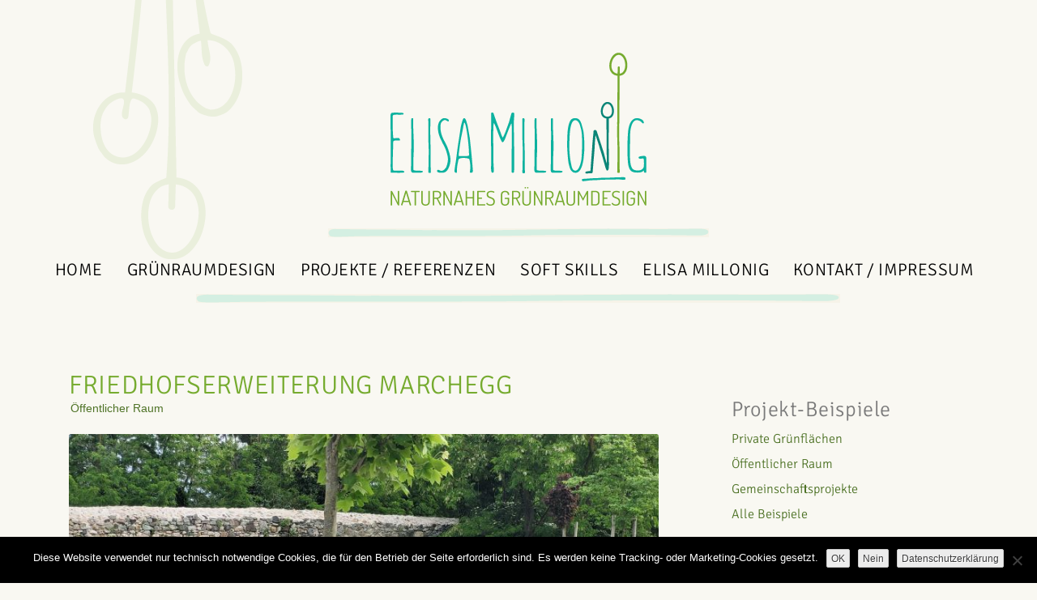

--- FILE ---
content_type: text/html; charset=UTF-8
request_url: https://www.millonig.info/oeffentlicher-raum/friedhofserweiterung-marchegg/
body_size: 8510
content:
<!DOCTYPE html>
<html lang="de">
    <head>
        <meta charset="UTF-8" />
                <link rel="profile" href="https://gmpg.org/xfn/11" />
        <meta name="viewport" content="width=device-width, initial-scale=1.0, maximum-scale=1.0, user-scalable=0" />
        <link rel="pingback" href="https://www.millonig.info/xmlrpc.php" />
        <link rel="stylesheet" type="text/css" media="all" href="https://www.millonig.info/wp-content/themes/elisa-didschidisein/style.css" />
        <title>Friedhofserweiterung Marchegg &#8211; Elisa Millonig</title>
<meta name='robots' content='max-image-preview:large' />
	<style>img:is([sizes="auto" i], [sizes^="auto," i]) { contain-intrinsic-size: 3000px 1500px }</style>
	
<link rel="alternate" type="application/rss+xml" title="Elisa Millonig &raquo; Feed" href="https://www.millonig.info/feed/" />
<script type="text/javascript">
/* <![CDATA[ */
window._wpemojiSettings = {"baseUrl":"https:\/\/s.w.org\/images\/core\/emoji\/16.0.1\/72x72\/","ext":".png","svgUrl":"https:\/\/s.w.org\/images\/core\/emoji\/16.0.1\/svg\/","svgExt":".svg","source":{"concatemoji":"https:\/\/www.millonig.info\/wp-includes\/js\/wp-emoji-release.min.js?ver=f90fe3917d3da0f6941ba76d40a61e7b"}};
/*! This file is auto-generated */
!function(s,n){var o,i,e;function c(e){try{var t={supportTests:e,timestamp:(new Date).valueOf()};sessionStorage.setItem(o,JSON.stringify(t))}catch(e){}}function p(e,t,n){e.clearRect(0,0,e.canvas.width,e.canvas.height),e.fillText(t,0,0);var t=new Uint32Array(e.getImageData(0,0,e.canvas.width,e.canvas.height).data),a=(e.clearRect(0,0,e.canvas.width,e.canvas.height),e.fillText(n,0,0),new Uint32Array(e.getImageData(0,0,e.canvas.width,e.canvas.height).data));return t.every(function(e,t){return e===a[t]})}function u(e,t){e.clearRect(0,0,e.canvas.width,e.canvas.height),e.fillText(t,0,0);for(var n=e.getImageData(16,16,1,1),a=0;a<n.data.length;a++)if(0!==n.data[a])return!1;return!0}function f(e,t,n,a){switch(t){case"flag":return n(e,"\ud83c\udff3\ufe0f\u200d\u26a7\ufe0f","\ud83c\udff3\ufe0f\u200b\u26a7\ufe0f")?!1:!n(e,"\ud83c\udde8\ud83c\uddf6","\ud83c\udde8\u200b\ud83c\uddf6")&&!n(e,"\ud83c\udff4\udb40\udc67\udb40\udc62\udb40\udc65\udb40\udc6e\udb40\udc67\udb40\udc7f","\ud83c\udff4\u200b\udb40\udc67\u200b\udb40\udc62\u200b\udb40\udc65\u200b\udb40\udc6e\u200b\udb40\udc67\u200b\udb40\udc7f");case"emoji":return!a(e,"\ud83e\udedf")}return!1}function g(e,t,n,a){var r="undefined"!=typeof WorkerGlobalScope&&self instanceof WorkerGlobalScope?new OffscreenCanvas(300,150):s.createElement("canvas"),o=r.getContext("2d",{willReadFrequently:!0}),i=(o.textBaseline="top",o.font="600 32px Arial",{});return e.forEach(function(e){i[e]=t(o,e,n,a)}),i}function t(e){var t=s.createElement("script");t.src=e,t.defer=!0,s.head.appendChild(t)}"undefined"!=typeof Promise&&(o="wpEmojiSettingsSupports",i=["flag","emoji"],n.supports={everything:!0,everythingExceptFlag:!0},e=new Promise(function(e){s.addEventListener("DOMContentLoaded",e,{once:!0})}),new Promise(function(t){var n=function(){try{var e=JSON.parse(sessionStorage.getItem(o));if("object"==typeof e&&"number"==typeof e.timestamp&&(new Date).valueOf()<e.timestamp+604800&&"object"==typeof e.supportTests)return e.supportTests}catch(e){}return null}();if(!n){if("undefined"!=typeof Worker&&"undefined"!=typeof OffscreenCanvas&&"undefined"!=typeof URL&&URL.createObjectURL&&"undefined"!=typeof Blob)try{var e="postMessage("+g.toString()+"("+[JSON.stringify(i),f.toString(),p.toString(),u.toString()].join(",")+"));",a=new Blob([e],{type:"text/javascript"}),r=new Worker(URL.createObjectURL(a),{name:"wpTestEmojiSupports"});return void(r.onmessage=function(e){c(n=e.data),r.terminate(),t(n)})}catch(e){}c(n=g(i,f,p,u))}t(n)}).then(function(e){for(var t in e)n.supports[t]=e[t],n.supports.everything=n.supports.everything&&n.supports[t],"flag"!==t&&(n.supports.everythingExceptFlag=n.supports.everythingExceptFlag&&n.supports[t]);n.supports.everythingExceptFlag=n.supports.everythingExceptFlag&&!n.supports.flag,n.DOMReady=!1,n.readyCallback=function(){n.DOMReady=!0}}).then(function(){return e}).then(function(){var e;n.supports.everything||(n.readyCallback(),(e=n.source||{}).concatemoji?t(e.concatemoji):e.wpemoji&&e.twemoji&&(t(e.twemoji),t(e.wpemoji)))}))}((window,document),window._wpemojiSettings);
/* ]]> */
</script>
<link rel='stylesheet' id='colorway-opensans-font-css' href='//www.millonig.info/wp-content/uploads/omgf/colorway-opensans-font/colorway-opensans-font.css?ver=1750669595' type='text/css' media='all' />
<link rel='stylesheet' id='colorway-raleway-font-css' href='//www.millonig.info/wp-content/uploads/omgf/colorway-raleway-font/colorway-raleway-font.css?ver=1750669595' type='text/css' media='all' />
<link rel='stylesheet' id='colorway-ddsmooth-css' href='https://www.millonig.info/wp-content/themes/colorwaytheme/css/ddsmoothmenu.css?ver=f90fe3917d3da0f6941ba76d40a61e7b' type='text/css' media='all' />
<link rel='stylesheet' id='colorway-Pretyphoto-css' href='https://www.millonig.info/wp-content/themes/colorwaytheme/css/prettyPhoto.css?ver=f90fe3917d3da0f6941ba76d40a61e7b' type='text/css' media='all' />
<link rel='stylesheet' id='colorway-coloroptions-css' href='https://www.millonig.info/wp-content/themes/colorwaytheme/css/green.css?ver=f90fe3917d3da0f6941ba76d40a61e7b' type='text/css' media='all' />
<link rel='stylesheet' id='colorway-zoombox-css' href='https://www.millonig.info/wp-content/themes/colorwaytheme/css/zoombox.css?ver=f90fe3917d3da0f6941ba76d40a61e7b' type='text/css' media='all' />
<style id='wp-emoji-styles-inline-css' type='text/css'>

	img.wp-smiley, img.emoji {
		display: inline !important;
		border: none !important;
		box-shadow: none !important;
		height: 1em !important;
		width: 1em !important;
		margin: 0 0.07em !important;
		vertical-align: -0.1em !important;
		background: none !important;
		padding: 0 !important;
	}
</style>
<link rel='stylesheet' id='cookie-notice-front-css' href='https://www.millonig.info/wp-content/plugins/cookie-notice/css/front.min.css?ver=2.5.11' type='text/css' media='all' />
<link rel='stylesheet' id='gallery-manager-css' href='https://www.millonig.info/wp-content/plugins/fancy-gallery/assets/css/gallery-manager.css?ver=f90fe3917d3da0f6941ba76d40a61e7b' type='text/css' media='all' />
<link rel='stylesheet' id='thsp-sticky-header-plugin-styles-css' href='https://www.millonig.info/wp-content/plugins/sticky-header/css/public.css?ver=1.0.0' type='text/css' media='all' />
<link rel='stylesheet' id='parent-style-css' href='https://www.millonig.info/wp-content/themes/colorwaytheme/style.css?ver=f90fe3917d3da0f6941ba76d40a61e7b' type='text/css' media='all' />
<link rel='stylesheet' id='child-style-css' href='https://www.millonig.info/wp-content/themes/elisa-didschidisein/style.css?ver=f90fe3917d3da0f6941ba76d40a61e7b' type='text/css' media='all' />
<link rel='stylesheet' id='wp-pagenavi-css' href='https://www.millonig.info/wp-content/themes/colorwaytheme/pagenavi-css.css?ver=2.70' type='text/css' media='all' />
<script type="text/javascript" src="https://www.millonig.info/wp-includes/js/jquery/jquery.min.js?ver=3.7.1" id="jquery-core-js"></script>
<script type="text/javascript" src="https://www.millonig.info/wp-includes/js/jquery/jquery-migrate.min.js?ver=3.4.1" id="jquery-migrate-js"></script>
<script type="text/javascript" src="https://www.millonig.info/wp-content/themes/colorwaytheme/js/menu/jquery.meanmenu.2.0.min.js?ver=f90fe3917d3da0f6941ba76d40a61e7b" id="inkthemes-responsive-menu-2-js"></script>
<script type="text/javascript" src="https://www.millonig.info/wp-content/themes/colorwaytheme/js/menu/jquery.meanmenu.options.js?ver=f90fe3917d3da0f6941ba76d40a61e7b" id="inkthemes-responsive-menu-2-options-js"></script>
<script type="text/javascript" id="thsp-sticky-header-plugin-script-js-extra">
/* <![CDATA[ */
var StickyHeaderParams = {"show_at":"200","hide_if_narrower":"600"};
/* ]]> */
</script>
<script type="text/javascript" src="https://www.millonig.info/wp-content/plugins/sticky-header/js/public.min.js?ver=1.0.0" id="thsp-sticky-header-plugin-script-js"></script>
<script type="text/javascript" src="https://www.millonig.info/wp-content/themes/colorwaytheme/js/ddsmoothmenu.js?ver=f90fe3917d3da0f6941ba76d40a61e7b" id="ddsmoothmenu-js"></script>
<script type="text/javascript" src="https://www.millonig.info/wp-content/themes/colorwaytheme/js/jquery.flexslider-min.js?ver=f90fe3917d3da0f6941ba76d40a61e7b" id="slides-js"></script>
<script type="text/javascript" src="https://www.millonig.info/wp-content/themes/colorwaytheme/js/jquery.tipsy.js?ver=f90fe3917d3da0f6941ba76d40a61e7b" id="tipsy-js"></script>
<script type="text/javascript" src="https://www.millonig.info/wp-content/themes/colorwaytheme/js/zoombox.js?ver=f90fe3917d3da0f6941ba76d40a61e7b" id="zoombox-js"></script>
<script type="text/javascript" src="https://www.millonig.info/wp-content/themes/colorwaytheme/js/jquery.prettyPhoto.js?ver=f90fe3917d3da0f6941ba76d40a61e7b" id="prettyPhoto-js"></script>
<script type="text/javascript" src="https://www.millonig.info/wp-content/themes/colorwaytheme/js/jquery.validate.min.js?ver=f90fe3917d3da0f6941ba76d40a61e7b" id="validate-js"></script>
<script type="text/javascript" src="https://www.millonig.info/wp-content/themes/colorwaytheme/js/verif.js?ver=f90fe3917d3da0f6941ba76d40a61e7b" id="verif-js"></script>
<script type="text/javascript" src="https://www.millonig.info/wp-content/themes/colorwaytheme/js/custom.js?ver=f90fe3917d3da0f6941ba76d40a61e7b" id="custom-js"></script>
<link rel="canonical" href="https://www.millonig.info/oeffentlicher-raum/friedhofserweiterung-marchegg/" />
<link rel="alternate" title="oEmbed (JSON)" type="application/json+oembed" href="https://www.millonig.info/wp-json/oembed/1.0/embed?url=https%3A%2F%2Fwww.millonig.info%2Foeffentlicher-raum%2Ffriedhofserweiterung-marchegg%2F" />
<link rel="alternate" title="oEmbed (XML)" type="text/xml+oembed" href="https://www.millonig.info/wp-json/oembed/1.0/embed?url=https%3A%2F%2Fwww.millonig.info%2Foeffentlicher-raum%2Ffriedhofserweiterung-marchegg%2F&#038;format=xml" />
		<style type="text/css">
			#thsp-sticky-header {
				background-color: #181818;
			}
			#thsp-sticky-header,
			#thsp-sticky-header a {
				color: #0db29f !important;
			}
					</style>
	<link rel="shortcut icon" href="https://www.millonig.info/wp-content/uploads/favicon_512-1.png"/>
<style type="text/css">
	span.oe_textdirection { unicode-bidi: bidi-override; direction: rtl; }
	span.oe_displaynone { display: none; }
</style>
<link rel="icon" href="https://www.millonig.info/wp-content/uploads/2015/09/cropped-favicon_512-1-32x32.png" sizes="32x32" />
<link rel="icon" href="https://www.millonig.info/wp-content/uploads/2015/09/cropped-favicon_512-1-192x192.png" sizes="192x192" />
<link rel="apple-touch-icon" href="https://www.millonig.info/wp-content/uploads/2015/09/cropped-favicon_512-1-180x180.png" />
<meta name="msapplication-TileImage" content="https://www.millonig.info/wp-content/uploads/2015/09/cropped-favicon_512-1-270x270.png" />
		<style type="text/css" id="wp-custom-css">
			@font-face {
  font-family: 'Signika Negative';
  src: url('https://www.millonig.info/wp-content/uploads/fonts/signika/SignikaNegative-VariableFont_wght.woff2') format('woff2');
  font-weight: 100 900;
  font-style: normal;
  font-display: swap;
}

/* Überschriften mit Signika Negative */
h1, h2, h3, h4, h5, h6,
.elementor-heading-title,
.site-title {
  font-family: 'Signika Negative', sans-serif !important;
  font-weight: 300;
}

/* Navigation mit Signika Negative */
nav, 
nav a, 
.main-navigation, 
.main-navigation a, 
.menu, 
.menu-item a, 
.primary-menu, 
#primary-menu li a {
  font-family: 'Signika Negative', sans-serif !important;
  font-weight: 300;
}		</style>
		
	
	
       
    </head>
	<!--
    <body data-rsssl=1 background="" >
	-->
    <body data-rsssl=1 background="" class="wp-singular post-template-default single single-post postid-2437 single-format-standard wp-theme-colorwaytheme wp-child-theme-elisa-didschidisein cookies-not-set">
        <!--Start Container Div-->
        <div id="MainNav"> 
        </div>
        <div class="container_24 container">
            <!--Start Header Grid-->
            <div class="grid_24 header">
                <div class="logo">
                    <a href="https://www.millonig.info">
                        <img src="https://www.millonig.info/wp-content/uploads/logo-400.png" alt="Elisa Millonig" />
                    </a> 
                </div>
                <div class="call-us">
                                    </div>
                <!--Start MenuBar-->
                <div class="menu-bar">                                           
                    <div id="menu" class="menu-topnavi-container"><ul id="menu-topnavi" class="ddsmoothmenu"><li id="menu-item-1347" class="menu-item menu-item-type-post_type menu-item-object-page menu-item-home menu-item-1347"><a href="https://www.millonig.info/">Home</a></li>
<li id="menu-item-1349" class="menu-item menu-item-type-post_type menu-item-object-page menu-item-1349"><a href="https://www.millonig.info/gruenraumdesign/">Grünraumdesign</a></li>
<li id="menu-item-1375" class="menu-item menu-item-type-post_type menu-item-object-page menu-item-1375"><a href="https://www.millonig.info/referenzen/">Projekte / Referenzen</a></li>
<li id="menu-item-1351" class="menu-item menu-item-type-post_type menu-item-object-page menu-item-1351"><a href="https://www.millonig.info/soft-skills/">Soft Skills</a></li>
<li id="menu-item-1346" class="menu-item menu-item-type-post_type menu-item-object-page menu-item-1346"><a href="https://www.millonig.info/elisa-millonig/">Elisa Millonig</a></li>
<li id="menu-item-1348" class="menu-item menu-item-type-post_type menu-item-object-page menu-item-1348"><a href="https://www.millonig.info/kontakt-impressum/">Kontakt / Impressum</a></li>
</ul></div>   
                    <div class="clearfix"></div>
                </div>
                <!--End MenuBar-->
            </div>
            <div class="clear"></div>
            <!--End Header Grid-->
	<!--Start Content Grid-->
<div class="grid_24 content">
    <div  class="grid_16 alpha">
        <div class="content-wrap content_bar">
            <div class="content-info">
                <div id="crumbs"><a href="https://www.millonig.info">Home</a> &raquo; <a href="https://www.millonig.info/oeffentlicher-raum/">Öffentlicher Raum</a> &raquo; <span class="current">Friedhofserweiterung Marchegg</span></div>            </div>
            <!--Start Blog Post-->
            <div class="blog">
                <ul class="single">
                                                <li>				
                                <h1>
                                    Friedhofserweiterung Marchegg                                </h1>
                                <ul class="post_meta">
                                    <!--<li class="posted_by"><span></span></li>-->
                                    <!--<li class="posted_in"><span></li>-->
                                    <li class="post_date"><!--<span></span>--><a href="https://www.millonig.info/oeffentlicher-raum/" rel="category tag">Öffentlicher Raum</a></li>
                                    <!--<li class="postc_comment"><span><i class="fa fa-comments hi-icon"></i></span></li>-->
                                </ul>
                                <p><a href="https://www.millonig.info/wp-content/uploads/FH-Marchegg-opti.jpg"><img fetchpriority="high" decoding="async" class="alignnone wp-image-2405 size-full" src="https://www.millonig.info/wp-content/uploads/FH-Marchegg-opti.jpg" alt="Friedhof Marchegg" width="800" height="600" srcset="https://www.millonig.info/wp-content/uploads/FH-Marchegg-opti.jpg 800w, https://www.millonig.info/wp-content/uploads/FH-Marchegg-opti-300x225.jpg 300w, https://www.millonig.info/wp-content/uploads/FH-Marchegg-opti-768x576.jpg 768w" sizes="(max-width: 800px) 100vw, 800px" /></a></p>
<p class="p1">Friedhofserweiterung</p>
<h2>Beschreibung:</h2>
<table>
<tbody>
<tr>
<td><strong>Vorgabe</strong></td>
<td>naturnahe Friedhofserweiterung. Parkähnliche Anlage mit Raum für alternative Bestattungsformen</td>
</tr>
<tr>
<td><strong>Jahr</strong></td>
<td>2019</td>
</tr>
<tr>
<td><strong>Projektstandort</strong></td>
<td>2293 Marchegg</td>
</tr>
<tr>
<td><strong>Auftraggeber</strong></td>
<td>Stadtgemeinde Marchegg</td>
</tr>
</tbody>
</table>
<p class="p1"><span class="s1"><strong>Konzept</strong><br />
Für die Erweiterung des Friedhofes steht ein hinter dem Friedhof liegendes verwildertes Areal zur Verfügung. Konträr zum alten Friedhof ist ein offener, naturnaher Friedhof entstanden. Das räumliche Konzept des bestehenden Friedhofs wurde aufgenommen, die Friedhofsmauer geöffnet und die Hauptwegachse verlängert. Diese führt nun zum mitigen Platz des neuen Bereiches. Im Zentrum liegt ein in Kreisen aufgebauter, staudenumblühter Urnenhain mit einer möglichst stattlich heranwachsenden Platane als Sammelpunkt und Blickfang des Platzes.<br />
Eingeplant, aber noch nicht verwirklicht ist die Einfassung mit einer halbrunden Pergola, an der Blauregen hochranken könnte. Sternförmig weisen die Erschließungswege in dahinter leigende offene Wiesen- und Baumflächen, gesäumt von einer bunten Blütenhecke.<br />
Die Querachse verbindet den Platz mit Parkpflächen und Müllbereich, sowie (etwas versetzt) mit dem Gedenkstein des jüdischen Teils.<br />
</span></p>
<p class="p1"><span class="s1"><strong> Bestattungsformen</strong><br />
Es wurde Platz für 50 Urnengrüfte und 50 Urnengräber geschaffen. Die Urnenbestattung ist auch im “Urnenhain“ möglich. Für die Zukunft gibt es noch ausreichend Platz für die Erweiterung des Friedhofes mit traditionellen Erdgrabstellen und Grüften, je nach Bedarf und Entwicklung. Im hinteren Teil wachsen Bäume heran, hier könnten auch alternative Bestattungsformen, wie Baumbestattung, Aschenstreuwiesen etc. verwirklicht werden.</span></p>
<p><strong>Gestaltung</strong><br />
Bei der Planung und Umsetzung wurde größtes Augenmerk auf eine ökologische Gestaltung gerichtet. So wurden zahlreiche trockenliebende, robuste Bäume und Sträucher gepflanzt, die in Kombination mit der großzügig angelegten Blühwiese Lebensraum für zahlreiche Insekten bietet. Zugleich ist das neue Friedhofsareal auch ein Ort der Begegnung und Ruhe unter schattenspendenden Bäumen. Nischen und spätere Bankerln sollen Orte des Ausruhens, der Stille oder auch für Begegnung bieten.<br />
Auf Zäune wurde verzichtet, die bunten Blütenhecken grenzen den Raum locker ab und erlauben den Austausch von Ökosystemen (zB. Einwandern von Igel, etc.).<br />
Perkflächen sind auf versickerungsfähigem Untergrund, nämlich wassergebundenen Decken gebaut.</p>
<p><span id="more-2437"></span></p>
<h2>Eindrücke:</h2>
<p><a href="https://www.millonig.info/wp-content/uploads/FH-Marchegg-Opti-3.jpg"><img decoding="async" class="alignleft wp-image-2404 size-thumbnail" src="https://www.millonig.info/wp-content/uploads/FH-Marchegg-Opti-3-150x150.jpg" alt="Friedhof Marchegg" width="150" height="150" /></a> <a href="https://www.millonig.info/wp-content/uploads/FH-Marchegg-Opti-2.jpg"><img decoding="async" class="alignleft wp-image-2403 size-thumbnail" src="https://www.millonig.info/wp-content/uploads/FH-Marchegg-Opti-2-150x150.jpg" alt="Friedhof Marchegg" width="150" height="150" /></a> <a href="https://www.millonig.info/wp-content/uploads/BeitragsbildB-1.jpg"><img loading="lazy" decoding="async" class="alignleft wp-image-1464 size-thumbnail" src="https://www.millonig.info/wp-content/uploads/BeitragsbildB-1-150x150.jpg" alt="Friedhof Marchegg" width="150" height="150" /></a><a href="https://www.millonig.info/wp-content/uploads/BeitragsbildB-2.jpg"><img loading="lazy" decoding="async" class="alignleft wp-image-1465 size-thumbnail" src="https://www.millonig.info/wp-content/uploads/BeitragsbildB-2-150x150.jpg" alt="Friedhof Marchegg" width="150" height="150" /></a><a href="https://www.millonig.info/wp-content/uploads/Pflanzarbeiten-FHMar.jpg"><img loading="lazy" decoding="async" class="alignleft wp-image-1467 size-thumbnail" src="https://www.millonig.info/wp-content/uploads/Pflanzarbeiten-FHMar-150x150.jpg" alt="Friedhof Marchegg" width="150" height="150" /></a><a href="https://www.millonig.info/wp-content/uploads/Pflanzarbeiten-FH-Marchegg1.jpg"><img loading="lazy" decoding="async" class="alignleft wp-image-1466 size-thumbnail" src="https://www.millonig.info/wp-content/uploads/Pflanzarbeiten-FH-Marchegg1-150x150.jpg" alt="Friedhof Marchegg" width="150" height="150" /></a><a href="https://www.millonig.info/wp-content/uploads/DSC_2273-1-e1611074776199.jpg"><img loading="lazy" decoding="async" class="alignleft wp-image-1602 size-thumbnail" src="https://www.millonig.info/wp-content/uploads/DSC_2273-1-150x150.jpg" alt="Friedhof Marchegg" width="150" height="150" /></a><a href="https://www.millonig.info/wp-content/uploads/DSC_2269-e1611075133360.jpg"><img loading="lazy" decoding="async" class="alignleft wp-image-1618 size-thumbnail" src="https://www.millonig.info/wp-content/uploads/DSC_2269-150x150.jpg" alt="Friedhof Marchegg" width="150" height="150" /></a></p>                            </li>
                            <!-- End the Loop. -->
                                        </ul>
            </div>
            <div class="hrline"></div>
            <!--End Blog Post-->
            <div class="clear"></div>
            <div class="clear"></div>              
            <nav id="nav-single"> <span class="nav-previous">
                    <a href="https://www.millonig.info/oeffentlicher-raum/friedhofserweiterung-gaenserndorf/" rel="prev"><span class="meta-nav">&larr;</span> Voriges Projekt </a>                </span> <span class="nav-next">
                    <a href="https://www.millonig.info/oeffentlicher-raum/strassenbegleitgruenundkreisverkehregaenserndorf-2/" rel="next">Nächstes Projekt <span class="meta-nav">&rarr;</span></a>                </span> </nav>
            <!--Start Comment Section-->
            <div class="comment_section">
                <!--Start Comment list-->
                                <!--End Comment Form-->
            </div>
            <!--End comment Section-->
        </div>
    </div>
    <div class="grid_8 omega">
    <div class="sidebar">
        <h2 class="widget-title">Projekt-Beispiele</h2><div class="menu-blognavi-container"><ul id="menu-blognavi" class="menu"><li id="menu-item-1334" class="menu-item menu-item-type-taxonomy menu-item-object-category menu-item-1334"><a href="https://www.millonig.info/private-gruenflaechen/">Private Grünflächen</a></li>
<li id="menu-item-1335" class="menu-item menu-item-type-taxonomy menu-item-object-category current-post-ancestor current-menu-parent current-post-parent menu-item-1335"><a href="https://www.millonig.info/oeffentlicher-raum/">Öffentlicher Raum</a></li>
<li id="menu-item-1336" class="menu-item menu-item-type-taxonomy menu-item-object-category menu-item-1336"><a href="https://www.millonig.info/gemeinschaftsprojekt/">Gemeinschaftsprojekte</a></li>
<li id="menu-item-1396" class="menu-item menu-item-type-post_type menu-item-object-page menu-item-1396"><a href="https://www.millonig.info/projekte/">Alle Beispiele</a></li>
</ul></div><h2 class="widget-title" style="padding-left: 0 !important;"><a href="https://www.millonig.info/referenzen/">Referenzen</a></h2>
<p>&#8211; Natur im Garten<br />
&#8211; Niederösterreichische Landesregierung<br />
&#8211; Gemeinde Gänserndorf, Gaweinstal, Marchegg und andere Gemeinden in NÖ&#8230;<br />
&#8211; Bauträger / Genossenschaften wie AC Wohnen, Wien Süd, Heimat Österreich, WAV Waldviertel u.a&#8230;.<br />
&#8211; WP Auenweide, Amadeus Vienna International School</p>
<p><a href="https://www.millonig.info/referenzen/">&gt; Alle Referenzen</a></p>    </div>
</div>
</div>
<div class="clear"></div>
<!--End Content Grid-->
</div>
<!--End Container Div-->
<!--Start Footer container-->
<div class="container_24 footer-container">
    <div class="grid_24 footer">
        <div class="grid_6 alpha">
    <div class="common left">
            </div>
</div>
<div class="grid_6">
    <div class="common second">
            </div>
</div>
<div class="grid_6">
    <div class="common third">
            </div>
</div>
<div class="grid_6 omega">
    <div class="common right">
        <p>Elisabeth, Milonik, Millonik, Milonig<br />
Landschaftsplanung, Landschaftsplanerin, Landschaftsarchitekt,Landschaftsarchitektin,Landschaftsarchitektur<br />
Gartenarchitekt, Gartenarchitektur, Gartenplanung, Grünraumplanung, Gärtner, Gärtnerin, Gartengestaltung, Grünraumplanung, Freiraumplanung, Ökologie, Ökologe, Ökologin, Gartengestalter, Gartenbau, Gartenberatung, Beratung, Planung, Gestaltung, Umgestaltung, Grünplanung, Gartenskizze, Skizze,<br />
Naturgarten, Garten, Bepflanzung, Pflanzen, Pflanzung, Stauden, Grünraum, Freiraum, Natur im Garten, NIG, Verkehrsgrün, Kreisverkehr, Platz, Park, Verkehrsinsel, Rabatte, Strassenbegleitgrün, Gemeindegrün, Ortsbild, Gemeinschaftsgarten, Wohnhausanlage, Siedlung<br />
Gänserndorf, Weinviertel, Wien, Niederösterreich, NÖ, Ö<br />
naturnah, ökologisch, natürlich, grün, pflanzen, planen, gestalten</p>    </div>
</div>    </div>
    <div class="clear"></div>
</div>
<!--End footer container-->
<!--Start footer navigation-->
<div class="container_24 footer-navi">
    <div class="grid_24">
        <div class="navigation">
            <div>
                                                                                                                                                                                                                                    <p class="copyright">© 2015 - 2025  DI Elisa Millonig <span>|</span> Tannengasse 1, 2230 Gänserndorf <span>|</span> +43 650 45 45 046 <span>|</span> <a href="mailto:elisa@millonig.info">eMail</a><br><a href="/kontakt-impressum/">Impressum</a> <span>|</span> <a href="/datenschutzerklaerung/">Datenschutzerklärung</a></p>
                            </div>
        </div>
    </div>
    <div class="clear"></div>
</div>
<div class="space"></div>
<!--End Footer navigation-->
<script type="speculationrules">
{"prefetch":[{"source":"document","where":{"and":[{"href_matches":"\/*"},{"not":{"href_matches":["\/wp-*.php","\/wp-admin\/*","\/wp-content\/uploads\/*","\/wp-content\/*","\/wp-content\/plugins\/*","\/wp-content\/themes\/elisa-didschidisein\/*","\/wp-content\/themes\/colorwaytheme\/*","\/*\\?(.+)"]}},{"not":{"selector_matches":"a[rel~=\"nofollow\"]"}},{"not":{"selector_matches":".no-prefetch, .no-prefetch a"}}]},"eagerness":"conservative"}]}
</script>
    <div class="gallery-lightbox-container blueimp-gallery blueimp-gallery-controls">
      <div class="slides"></div>

            <div class="title-description">
        <div class="title"></div>
        <a class="gallery"></a>
        <div class="description"></div>
      </div>
      
      <a class="prev" title="Vorheriges Bild"></a>
      <a class="next" title="Nächstes Bild"></a>

            <a class="close" title="Schließen"></a>
      
            <ol class="indicator"></ol>
      
            <a class="play-pause"></a>
      
          </div>
    
<div id="thsp-sticky-header">
	<div id="thsp-sticky-header-inner">
		<div id="thsp-sticky-header-title">
			<a href="https://www.millonig.info" title="Naturnahes Grünraumdesign"><img src="https://www.millonig.info/wp-content/uploads/2015/05/logo-v60.png" alt="Naturnahes Grünraumdesign" /></a>
		</div>
		
		<ul id="thsp-sticky-header-menu" class="menu"><li id="menu-item-1341" class="menu-item menu-item-type-post_type menu-item-object-page menu-item-home menu-item-1341"><a href="https://www.millonig.info/">Home</a></li>
<li id="menu-item-1340" class="menu-item menu-item-type-post_type menu-item-object-page menu-item-1340"><a href="https://www.millonig.info/gruenraumdesign/">Grünraumdesign</a></li>
<li id="menu-item-1343" class="menu-item menu-item-type-post_type menu-item-object-page menu-item-1343"><a href="https://www.millonig.info/referenzen/">Projekte / Referenzen</a></li>
<li id="menu-item-1342" class="menu-item menu-item-type-post_type menu-item-object-page menu-item-1342"><a href="https://www.millonig.info/soft-skills/">Soft Skills</a></li>
<li id="menu-item-1339" class="menu-item menu-item-type-post_type menu-item-object-page menu-item-1339"><a href="https://www.millonig.info/elisa-millonig/">Elisa Millonig</a></li>
<li id="menu-item-1338" class="menu-item menu-item-type-post_type menu-item-object-page menu-item-1338"><a href="https://www.millonig.info/kontakt-impressum/">Kontakt</a></li>
</ul>	</div><!-- #thsp-sticky-header-inner -->
</div><!-- #thsp-sticky-header -->
<script type="text/javascript" id="cookie-notice-front-js-before">
/* <![CDATA[ */
var cnArgs = {"ajaxUrl":"https:\/\/www.millonig.info\/wp-admin\/admin-ajax.php","nonce":"96a9151857","hideEffect":"fade","position":"bottom","onScroll":false,"onScrollOffset":100,"onClick":false,"cookieName":"cookie_notice_accepted","cookieTime":2592000,"cookieTimeRejected":2592000,"globalCookie":false,"redirection":false,"cache":true,"revokeCookies":true,"revokeCookiesOpt":"automatic"};
/* ]]> */
</script>
<script type="text/javascript" src="https://www.millonig.info/wp-content/plugins/cookie-notice/js/front.min.js?ver=2.5.11" id="cookie-notice-front-js"></script>
<script type="text/javascript" id="gallery-manager-js-extra">
/* <![CDATA[ */
var GalleryManager = {"enable_editor":"","enable_block_editor":"","enable_featured_image":"1","enable_custom_fields":"","lightbox":"1","continuous":"","title_description":"1","close_button":"1","indicator_thumbnails":"1","slideshow_button":"1","slideshow_speed":"3000","preload_images":"3","animation_speed":"400","stretch_images":"","script_position":"footer","gallery_taxonomy":[],"enable_previews":"1","enable_previews_for_custom_excerpts":"","preview_thumb_size":"thumbnail","preview_columns":"3","preview_image_number":"3","enable_archive":"1","0":"","1":"","2":"","3":"","ajax_url":"https:\/\/www.millonig.info\/wp-admin\/admin-ajax.php"};
/* ]]> */
</script>
<script type="text/javascript" src="https://www.millonig.info/wp-content/plugins/fancy-gallery/assets/js/gallery-manager.js?ver=1.6.56" id="gallery-manager-js"></script>

		<!-- Cookie Notice plugin v2.5.11 by Hu-manity.co https://hu-manity.co/ -->
		<div id="cookie-notice" role="dialog" class="cookie-notice-hidden cookie-revoke-hidden cn-position-bottom" aria-label="Cookie Notice" style="background-color: rgba(0,0,0,1);"><div class="cookie-notice-container" style="color: #fff"><span id="cn-notice-text" class="cn-text-container">Diese Website verwendet nur technisch notwendige Cookies, die für den Betrieb der Seite erforderlich sind. Es werden keine Tracking- oder Marketing-Cookies gesetzt.</span><span id="cn-notice-buttons" class="cn-buttons-container"><button id="cn-accept-cookie" data-cookie-set="accept" class="cn-set-cookie cn-button cn-button-custom button" aria-label="OK">OK</button><button id="cn-refuse-cookie" data-cookie-set="refuse" class="cn-set-cookie cn-button cn-button-custom button" aria-label="Nein">Nein</button><button data-link-url="https://www.millonig.info/datenschutzerklaerung/" data-link-target="_blank" id="cn-more-info" class="cn-more-info cn-button cn-button-custom button" aria-label="Datenschutzerklärung">Datenschutzerklärung</button></span><button type="button" id="cn-close-notice" data-cookie-set="accept" class="cn-close-icon" aria-label="Nein"></button></div>
			<div class="cookie-revoke-container" style="color: #fff"><span id="cn-revoke-text" class="cn-text-container">Du kannst deine Zustimmung jederzeit widerrufen, indem du den den Button „Zustimmung widerrufen“ klickst.</span><span id="cn-revoke-buttons" class="cn-buttons-container"><button id="cn-revoke-cookie" class="cn-revoke-cookie cn-button cn-button-custom button" aria-label="Cookies widerrufen">Cookies widerrufen</button></span>
			</div>
		</div>
		<!-- / Cookie Notice plugin --></body></html>

--- FILE ---
content_type: text/css
request_url: https://www.millonig.info/wp-content/themes/elisa-didschidisein/style.css
body_size: 4306
content:
/*
Theme Name:     Elisa-didschidisein
Description:    
Author:         admin
Template:       colorwaytheme

(optional values you can add: Theme URI, Author URI, Version, License, License URI, Tags, Text Domain)
*/

/*
Theme Name:     ElisaMillonig-didschidisein
Description:    Child theme of colorway
Author:         Dagmar Löffler | didschidisein
Template:       colorway

(optional values you can add: Theme URI, Author URI, Version, License, License URI, Tags, Text Domain)
*/
* {
    font-family: 'Dosis', sans-serif;
}
a, abbr, acronym, address, applet, article, aside, audio, b, big, blockquote, body, canvas, caption, center, cite, code, dd, del, details, dfn, dialog, div, dl, dt, em, embed, fieldset, figcaption, figure, font, footer, form, h1, h2, h3, h4, h5, h6, header, hgroup, hr, html, i, iframe, img, ins, kbd, label, legend, li, mark, menu, meter, nav, object, ol, output, p, pre, progress, q, rp, rt, ruby, s, samp, section, small, span, strike, strong, sub, summary, sup, table, tbody, td, tfoot, th, thead, time, tr, tt, u, ul, var, video, xmp {
	font-size: 100%;
	}
body {
	background: #f9f8f2 url("/wp-content/uploads/plants.png") no-repeat fixed 10% -360px !important;
    color: #4a4a4a;
	}
.container {
    background-color: transparent;
    border-bottom: medium none;
    box-shadow: none;
    margin-top: 0;
	}
	
#thsp-sticky-header {
	padding: 10px 20px 5px 20px;
	background-color: #e8ebd4 !important;
	}
#thsp-sticky-header a {
    color: #0a8e7f !important;
	font-size: 130%;
	}
#thsp-sticky-header-title img {
	height: 60px;
	}
#thsp-sticky-header-menu {
	margin-top: 36px !important;
	}
	
.header {
	text-align: center;
	font-family: Supernettcn-Light !important;
	border-bottom: none;
	border-top: none;
	margin-top: 10px;
	background: url(media/header-line_l.png) no-repeat center bottom;
	margin-bottom: 60px;
	}
	.home .header {
		background: none;
		margin-bottom: 0;
		}
	.logo {
		text-align: center;
		padding-bottom: 5px;
		margin-top: 0 !important;
		background: url("/wp-content/uploads/header-line_s.png") no-repeat center bottom;
		}
	blockquote.home_blockquote,
	.call-us {
		display: none !important;
		visibility: hidden !important;
		}
	div.footer-container div.omega div.common p {
		width: 1px;
		height: 1px;
		overflow: hidden;
		position: absolute;
		top: -1000px;
		left: -1000px;
		}
	.header .menu-bar {
		border-bottom: none;
		border-top: none;
		margin-top: 10px;
		margin-bottom: 10px;
		padding-bottom: 0;
		text-align: center;
		}
		div#menu {
			text-align: center;
			width: 100%;
			}
			#menu .ddsmoothmenu,
			ul#menu-topnavi {
				display: inline-block;
				float: none;
				}
				#menu .ddsmoothmenu li,
				#menu #menu-topnavi li {
					font-size: 21px;
					margin-right: 10px;
					display: inline-block;
					}
					#menu-topnavi li a {
						}
					#menu li.current-menu-item a, #menu li.current-menu-parent a, #menu li.current_page_parent a, #menu li a.selected, #menu li a:hover, #menu li.current_page_item a, #menu li.sfHover, #menu li.sfHover a {
						background-color: transparent;
						color: #0db29f !important;
						}
						
						
						
.footer-navi .navigation ul.footer_des {
	display: none;
	visibility: hidden;
	}
.footer-navi {
	background: transparent url(media/baeume3.png) no-repeat 13% center;
	/*background: url("/wp-content/uploads/footer.png") no-repeat center top transparent !important;*/
	padding: 35px 0 30px;
	/*margin-top: 20px;*/
	text-align: center;
	}
	.navigation div p {
		font-family: Supernettcn-Regular;
		}
.footer-container {
	background: url(media/header-line_l.png) center bottom no-repeat;
	padding-top: 60px;
	}
.footer-container *,
.footer-navi * {
    color: #0a8e7f !important;
	}
	.footer-navi * a:hover {
		text-decoration: underline;
		color: rgb(74,74,74) !important;
		}
	
/**/

h1, h2, h3, h4, h5, h6,
h2 a,
ul#menu-topnavi li a,
#thsp-sticky-header a {
	font-family: Supernettcn-Regular;
	text-transform: uppercase;
	letter-spacing: 0.02em;
	}
h1 {
	font-size: 2em;
	color: #76ab2f;
	}
h2 {
	margin-bottom: 0;
	}	
img,
.content-wrap .blog img {
	border: none;
	padding: 0;
	}
	
/* HOME */

.slider-container {
	margin-top: 0 !important;
	padding-bottom: 20px;
	border-bottom: none;
	margin-bottom: 0 !important;
	}
	.flexslider {
		background: none;
		}
		.slide-image {
			background: none !important;
			padding-bottom: 0;
			}
		.slide .slide-content.entry {
			background: rgba(255,255,255,0.55) none repeat scroll 0 0 !important;
			border-right: none !important;
			}
		.slide .slide-content.entry .title {
			margin: 0;
			text-transform: none;
			}
		.slide .slide-content.entry h2 a {
			font-family: Supernettcn-Light;
			}
		.flexslider .flex-control-nav {
			position: relative;
			margin-top: -28px;
			}
			
#crumbs {
	display: none;
	visibility: hidden;
	}
.home .content-info {
	border-bottom: none;
	padding: 30px !important;
	}
	/*.content-info h1.title {
		font-size: 24px;
		line-height: 150%;
		text-transform: none !important;
   		font-family: 'Dosis', sans-serif;
		color: #4a4a4a;
		text-align: left;
		}*/
	.content-wrapper .content-info.home,
	.home .content-info {
		border: none;
		margin-bottom: 50px;
		padding: 70px 270px 60px 270px !important;
		background: url(media/footer_2.png) no-repeat center top rgba(15,213,191,0.15);
		}
	.content-wrapper .content-info.home h1.title:nth-child(1) {
		display: none;
		visibility: hidden;
		}
	.content-wrapper .content-info.home h1.title {
		font-size: 22px;
    	line-height: 130%;
		color: #0a8e7f;
    	font-family: Supernettcn-Regular;
		margin-bottom: 40px;
		}
	.content-wrapper .content-info.home p {
		text-align: center;
		}
.flex_testimonial {
	display: none;
	visibility: hidden;
	}

.content {
	padding-top: 0;
	}
#content {
	margin-top: 20px;
	border: none;
	margin-bottom: 0;
	}
	.home_page_blog {
		border: none;
		}
	h1.blog_head,
	.content-wrap h1.blog_head {
		border: none;
		margin-bottom: 30px;
		margin-top: 20px;
		color: #76ab2f !important;
		text-align: center;
		background: url("media/line_green_xs.png") no-repeat scroll center bottom;
		font-size: 36px;
		padding-bottom: 5px;
		}
		.content-wrap .blog ul.blog_post li h2 {
			margin-bottom: 0;
			font-size: 22px;
			line-height: 29px;
			padding-right: 30px;
			}
		.content-wrap .blog ul.blog_post li h2 a {
			color: #0db29f;
			}
		.content-wrap .blog ul.blog_post li h1.blog_head {
			text-align: left;
			background: none;
			}
	.content-wrap .blog ul.blog_post li {
		border-bottom: none;
		margin-bottom: 0;
		padding-bottom: 20px;
		text-align: left;
		}
	.content-wrap #blogmain img.postimg {
		margin: 0 20px 0 0;
		}
		
div#skizze1 {
	/*background: url("media/skizze1-2.png") no-repeat center center;*/
	background: url("media/baum3.png") no-repeat center bottom;
	height: 200px;
	}
	/*div#skizze1 + h1.blog_head {
		background: none;
		margin-top: 10px;
		}*/
div#waldrand {
	background: url("media/waldrand4.png") no-repeat center center;
	height: 100px;
	padding: 40px 0 40px 0;
	}
.home > #content {
	border-bottom: none;
	}
.columns {
	padding-bottom: 180px;
	background: url(media/waldrand2.png) no-repeat center bottom;
	}
.one_third {
    margin-right: 2%;
    width: 32%;
	margin-bottom: 20px;
	text-align: center;
	padding-top: 30px;
	/*background-color: rgba(118,171,47,0.15);*/
	}
	.one_third h3 {
		padding: 20px 20px 10px 20px;
		margin-bottom: 0;
		font-size: 22px;
		line-height: 130%;
		}
	.one_third h3 a {
		font-family: Supernettcn-Regular;
		color: #0db29f;
		}
	.one_third p {
		padding: 0 40px 5px 40px;
		}
	.one_third a.more {
		font-size: 80%;
		color: #0a8e7f;
		}
.two_third {
    margin-right: 2%;
    width: 66%;
	}
div.full {
	background-color: transparent;
	display: none;
	visibility: hidden;
	}
a.more {
	display: block;
	text-transform: uppercase;
	margin-top: 10px;
	letter-spacing: 0.02em;
	font-size: 80%;
	}
ul.blog_post a.more {
	color: #0db29f;
	}
.content-info a.more {
	/*font-size: 60%;*/
	}
p a img.alignnone {
	display: inline-block;
	/*margin: -5px 20px 20px 0;*/
	}
	
.home_page_blog .content-wrap .blog ul li h2,
.home_page_blog .content-wrap .blog ul li h2 a,
.content-wrap .blog ul.blog_post li h2 a {
	font-family: Supernettcn-Regular;
	}
.content-wrap .blog ul {
	margin: 0;
	}
.home_page_blog ul.blog_post li {
	width: 23%;
	margin-left: 0;
	margin-right: 2%;
	float: left;
	}
/*.home_page_blog ul.blog_post li {
	width: 25%;
	margin-left: 0;
	margin-right: 0;
	float: left;
	}*/
.home_page_blog ul.blog_post li a {
	display: block;
	width: 100%;
	}
.home_page_blog ul.blog_post li img.postimg {
	float: none;
	display: block;
	}
.home_page_blog ul.blog_post li:nth-child(4) {
	margin-right: 0;
	}
.home_page_blog ul.blog_post li:nth-child(5) {
	display: none;
	visibility: hidden;
	}
	
	
.home .content-wrapper .home_page_blog .grid_24 {
	width: 100%;
	margin: 0;
	}
.content-wrap.home {
	padding-right: 0;
	}
.content-wrap #blogmain img.postimg {
	border: none;
	padding: 0;
	width: auto;
	margin-bottom: 18px;
	}
p.copyright span {
	display: inline-block;
	margin-left: 10px;
	margin-right: 10px;
	}
p.copyright a {
		font-family: Supernettcn-Regular !important;
		color: #0db29f;
		}
.content-wrap .sl h1 {
	margin: 0;
	}
.contact h2,
.content-wrap .sl h2 {
	color: #0db29f;
	font-size: 160%;
	}
.content-wrap .sl p {
	font-size: 120%;
	padding-right: 10%;
	line-height: 145%;
	}
.contact p.intro,
.content-wrap .sl p.intro {
	font-size: 160%;
	line-height: 145%;
	/*padding-right: 40%;*/
	color: #7a7a7a;
	}
.content-wrap div.contact {
	/*background: url(/wp-content/uploads/graeser2.png) no-repeat right 40px;*/
	background: url(media/baum4.png) no-repeat right 40px;
	}
p.info {
	margin-left: 120px;
	margin-right: 60px;
	padding: 30px;
	background-color: rgba(118,171,47,0.15);
	}
p.extra {
	margin: 50px 0px 0 0;
	padding: 30px;
	background-color: rgba(13,178,159,0.1);
	}
	p.extra a {
		color: #0a8e7f !important;
		}
.content-wrap .sl p a { 
	text-decoration: underline;
	color: #76ab2f;
	}
h2 a {
	margin-left: 30px;
	text-transform: none;
	/*color: #0db29f;*/
	color: #76ab2f;
	font-size: 1em;
	}
	.home h2 a,
	.blog h2 a {
		margin-left: 0;
		}
	
/* posts 

body.blog ul.blog_post li h2 + a:before {
	content: "| ";
	margin-left: 5px;
	margin-right: 5px;
	}
	
*/
	
/* archive */

.archive h1.blog-title {
	display: none;
	visibility: hidden;
	}
	
/* single post */

.single-post h1 {
	margin-bottom: 0;
	}
.single-post .content-info,
.page .content-info,
.blog .content-info  {
	display: none;
	visibility: hidden;
	}
.single-post .content-wrap .blog ul.post_meta {
	margin: -10px 0 15px -3px;
	font-size: 0.875em;
	}
.single-post .posted_by:after {
	content: " |";
	margin-left: 5px;
	}
ul.single li table {
	border-collapse: collapse;
	border: none;
	max-width: 80%;
	}
ul.single li table tr {
	border: none;
	}
ul.single li table td {
	border: none;
	padding-left: 0;
	}
ul.single li table tr td:nth-child(1) {
	padding-right: 20px;
	}
	
/* sidebars */

.sidebar {
	border: none;
	}
.content img {
	height: auto;
	}
.sidebar h2 {
	margin-bottom: 0;
	color: #7a7a7a;
	text-transform: none;
	line-height: 135%;
	margin-bottom: 10px;
	}
.sidebar h2.widget-title,
.sidebar div + h2.widget-title:first-of-type {
	margin-top: 30px;
	padding-top: 40px;
	padding-left: 30px;
	position: relative;
	left: -30px;
	background: url("media/trenner2.png") no-repeat left top;
	}
.sidebar h2.widget-title:first-of-type {
	margin-top: 0px;
	padding-top: 0;
	background: none;
	}
	.page-id-13 .sidebar h2.widget-title:first-of-type {
		margin-top: 30px;
		padding-top: 40px;
		padding-left: 30px;
		position: relative;
		left: -30px;
		background: url("media/trenner2.png") no-repeat left top;
		}
.sidebar .textwidget p,
.sidebar p {
	color: #7a7a7a;
	margin-bottom: 10px;
	}
.sidebar ul {
	margin-bottom: 10px;
	}
.sidebar ul li:first-child,
.sidebar ul li {
	padding-top: 0;
	padding-bottom: 5px;
	border: none;
	line-height: 160%;
	}
.sidebar ul li:hover {
	background: none transparent;
	}
.sidebar ul li.cat-item {
	padding-top: 0;
	padding-bottom: 0;
	}
.sidebar ul li.cat-item:first-child {
	padding-top: 5px;
	}
.sidebar .wp-caption {
	background: none;
	padding: 0;
	text-align: left;
	border: none;
	}
	
/* Grünraumdesign */

h2#beratung {
	padding: 50px 0 20px 120px;
	background: url(media/i-beratung2.png) no-repeat left center;
	margin-bottom: 0;
	}
h2#planung {
	padding: 50px 0 20px 120px;
	background: url(media/i-planung2.png) no-repeat left center;
	margin-bottom: 0;
	}
h2#begleitung {
	padding: 50px 0 20px 120px;
	background: url(media/i-begleitung2.png) no-repeat left center;
	margin-bottom: 0;
	}
.margin {
	padding-left: 120px;
	}
#custom_post_widget-449 p {
	line-height: 100%;
	}
#custom_post_widget-449 .alignnone {
	margin: 25px 20px 0px 0;
	}
	
p#gestaltungselemente a {
	/*display: inline-block; float: left; */
	}
	/*p#gestaltungselemente a img {
		width: 120px;
		height: 120px;
		width: 80%;
		height: 80%;
		}*/
	div.wp-caption + h2 {
		clear: left;
		}
.page-id-9 .sidebar div.wp-caption {
	}
.page-id-9 .sidebar p.wp-caption-text {
	padding: 5px 0 0 0;
	font-size: 1em;
	}
	
/* Projekte */

.page-id-468 div.content_block {
	margin-bottom: 20px;
    margin-left: 2%;
    /*padding-top: 30px;*/
    text-align: center;
    width: 32%;
	display: inline;
    float: left;
    position: relative;
	/*background-color: rgba(118, 171, 47, 0.15);*/
	}
.page-id-468 div.content_block:first-of-type {
    margin-left: 0 !important;
	}
.page-id-468 div.content_block h2 {
	line-height: 130%;
	padding-bottom: 20px;
	}
.page-id-468 div.content_block p {
	padding: 0 20px 10px 20px;
	margin-bottom: 0;
	}
.page-id-468 div.content_block p a {
	color: #0db29f;
	text-transform: uppercase;
	text-decoration: none;
	font-size: 80%;
	}
.page-id-468 div.content_block p a:hover {
	opacity: 0.7;
	}
h2#alle {
	clear: both;
	}
#custom_post_widget-470 h2 a,
#custom_post_widget-473 h2 a,
#custom_post_widget-475 h2 a {
	margin-left: 0;
	color: #0db29f;
	}
.content-wrap #custom_post_widget-470 h2 a img,
.content-wrap #custom_post_widget-473 h2 a img,
.content-wrap #custom_post_widget-475 h2 a img,
h2#alle a img {
	margin-bottom: 15px;
	margin-top: 0;
	}
ul.single ul,
.content-wrap .blog ul ul {
	margin-bottom: 15px;
	}
	
/* Galerie Blog */

.content_bar .gallery ul.thumbnail li {
	margin: 	0 20px 20px 0;
	text-align: left;
	}
.content_bar .gallery .thumbnail li img {
	border: none;
	margin: 0;
	padding: 0 0 0 0;
	width: 100% !important;
	}
.content_bar .gallery .thumbnail li a {
	display: inline-block;
	width: inherit;
	}
div.pp_social,
.content_bar .gallery .thumbnail li h2
/*, .pp_details*/ {
	display: none;
	visibility: hidden;
	}
	
/* Soft Skills */
.content-wrap .sl .skillsnavi {
	padding-bottom: 10px;
	margin-bottom: 20px;
	/*background: rgba(0, 0, 0, 0) url("media/header-line_l.png") no-repeat scroll center bottom;*/
	}
.content-wrap .sl .skillsnavi p {
	letter-spacing: 0.03em;
	color: #76ab2f;
	}
	.content-wrap .sl .skillsnavi p a {
		text-decoration: none;
		/*text-transform: uppercase;*/
		color: #76ab2f;
		font-family: Supernettcn-Light;
		}
	.content-wrap .sl .skillsnavi p a:hover {
		color: #4a4a4a;
		}	
.content-wrap .sl h3 {
	color: #0db29f;
    font-family: Supernettcn-Regular;
    font-size: 150%;
    margin: 0;
    padding: 10px 0 0;
	}
.page-id-463 .container_24 .grid_16 {
	padding-bottom: 170px;
	background: url("/wp-content/uploads/Steine-Rundverlauf3.png") no-repeat scroll right bottom;
	background-size: 500px 375px;
	}
	
/* Kontakt */

.content-wrap .contact #contactForm input[type="submit"] {
	background-color: rgba(118, 171, 47, 0.15);
	color: #76ab2f;
	font-family: Supernettcn-Regular;
	font-size: 1.4em;
	line-height: 120%;
	text-transform: uppercase;
	padding-top: 5px;
	}
.content-wrap .contact #contactForm input[type="submit"]:hover {
	background-color: rgba(118, 171, 47, 0.25);
	}
.page-id-15 h2 {
	padding-top: 1em;
	}
.page-id-15 p.intro img.alignleft {
	margin-right: 5px;
	margin-top: 10px;
	}
ul.contactform input[type="text"],
textarea {
	font-size: 1em;
	}
	
/* Elisa */

dt img.alignnone {
	margin-bottom: 10px;
	}
dt {
	border-bottom: 1px dotted gray;
	margin-bottom: 5px;
	}
dd {
	text-transform: uppercase;
	font-size: smaller;
	}
	
/* Grünraum-Coaching */

#custom_post_widget-368 {
	font-size: smaller;
	margin-top: 50px;
	border-top: 1px dotted rgba(74,74,74,0.7);
	/*background: url(media/line_green_s.png) left 15px no-repeat;*/
	}
	#custom_post_widget-368 p {
		color: rgba(74,74,74,0.7);
		}
	h2#begriffe {
		padding-top: 100px;
		}
		
@media screen and (max-width: 768px) {
		div#menu {
			display: block !important;
			}
		.one_third {
			float: none;
			width: 100%;
			margin-right: 0;
			}
		a.bigthumbs {
			display: inline-block;
			width: 100%;
			text-align: center;
			}
		.home_page_blog ul.blog_post li,
		.home_page_blog .content-wrap .blog ul.blog_post li {
			float: none;
			width: 100%;
			margin-right: 0;
			text-align: center;
			}
		img.postimg,
		.content-wrap #blogmain img.postimg {
			display: inline-block;
			float: none;
			}
		.footer-navi {
			background-image: none;
			}
		div.content-wrap {
			margin-left: 0;
			padding-right: 0 !important;
			}
		h1 {
			line-height: 130%;
			padding-bottom: 5px;
			}
		p.margin {
			padding-left: 0;
			}
		p.info {
			margin-left: 0;
			}
		.sidebar {
			margin-top: 45px;
			padding-top: 45px;
			margin-right: 0;
			background: rgba(0, 0, 0, 0) url("media/header-line_l.png") no-repeat scroll center top; 
			text-align: center;
			}
			.sidebar ul li:hover {
				background: none !important;
				}
			.sidebar h2.widget-title {
				left: 0;
				padding-left: 0;
				}
		#custom_post_widget-449 {
			width: 321px;
			}
		#custom_post_widget-449 .alignright {
			float: none;
			display: block;
			}
		.page-id-9 div.sidebar div.wp-caption {
			margin-right: auto;
			margin-left: auto;
			text-align: center; 
			}
		.page-id-468 div.content_block {
			float: none;
			}
		/*#custom_post_widget-470 h2 a img {
			width: auto;
			height: auto;
			}*/
	
	
	-------- neue schrift ----
	@font-face {
  font-family: 'Signika';
  src: url('/wp-content/uploads/fonts/signika/Signika-Regular.woff2') format('woff2');
  font-weight: 400;
  font-style: normal;
  font-display: swap;
}_____________________
}


--- FILE ---
content_type: text/css
request_url: https://www.millonig.info/wp-content/themes/colorwaytheme/css/ddsmoothmenu.css?ver=f90fe3917d3da0f6941ba76d40a61e7b
body_size: 1030
content:
#MainNav ul {
    list-style-type: none;
    margin:0px;
    padding:0px;
}
#menu {
    position:relative;
    z-index:88;
}
#menu li {
    margin:0 3px 0 0;
    padding:0;
    float:left;
    background: none;
    color:#555;
    font-size:14px;
    font-family:Verdana, Arial, Helvetica, sans-serif;
}
#menu li a {
    margin:0;
	padding: 5px 10px 5px 10px;
    position:relative;
    float:left;
    color: #000000;
    text-align:center;
    text-decoration:none;
	border-radius:5px;
}
#menu li.current-menu-item a, #menu li.current-menu-parent a, #menu li.current_page_parent a, #menu li a.selected, #menu li a:hover,#menu li.current_page_item a  {
    margin:0;
}
#menu li li a, #menu li li a.selected, #menu li li a:hover {
    border:none;
    border-radius: none;
}
#menu li.current-menu-item a:hover, #menu li.current-menu-parent a:hover, #menu li.current_page_parent a:hover, #menu li a:hover.selected {
    text-decoration:none;
}
#menu .ddsmoothmenu {
    margin:0;
    padding:0;
    list-style:none;
    float:left;
    position:relative;
    z-index:10000;
    margin-top:7px;
    /*	margin-left:60px;*/
}
#menu .ddsmoothmenu li > ul {
    margin-top:-3px;
}
#menu .ddsmoothmenu li li a:hover {
}
#menu .ddsmoothmenu li > ul li > ul {
    margin-top:1px;
}
/*Top level list items*/
#menu .ddsmoothmenu li {
    position: relative;
    display: inline;
    float: left;
    margin-right:20px;
}
/*Top level menu link items style*/
#menu .ddsmoothmenu li li {
    text-transform:capitalize;
    margin:0;
    padding:0;/*background of menu items (default state)*/
}
#menu .ddsmoothmenu li li a {
    width: 200px; /*width of sub menus*/
    height:auto;
    float:none;
    display: block;
    text-align:left;
    color:#FFFFFF;
    text-shadow:none;
    margin:0;
    padding:10px 18px;
    text-decoration: none;
    background:none;
    position:relative;
    border-radius:0;
}
#menu .ddsmoothmenu li li a:after {
    width:100%;
    content: '';
    position:absolute;
    left:0;
    top:0;
}
#menu .ddsmoothmenu li li li li:last-child a, #menu .ddsmoothmenu li li li li:last-child a:after {
    border-top:none;
}
#menu .ddsmoothmenu li li:last-child a:after {
    width:100%;
    content: '';
    position:absolute;
    left:0;
    bottom:0;
}
* html #menu .ddsmoothmenu li li a { /*IE6 hack to get sub menu links to behave correctly*/
    display: inline-block;
}
#menu .ddsmoothmenu li li a:link, #menu .ddsmoothmenu li li a:visited {
    color: #FFFFFF;
}
#menu .ddsmoothmenu li li a.selected, #menu .ddsmoothmenu li li a:hover { /*CSS class that's dynamically added to the currently active menu items' LI A element*/
}
#menu .ddsmoothmenu li ul {
    position: absolute;
    left: 0;
    display: none; /*collapse all sub menus to begin with*/
    visibility: hidden;
}
#menu li li:first-child {
}
#menu li li:last-child {
}
/*Sub level menu list items (undo style from Top level List Items)*/
#menu .ddsmoothmenu li ul li {
    display: list-item;
    float: none;
}
/*All subsequent sub menu levels vertical offset after 1st level sub menu */
#menu .ddsmoothmenu li ul li ul {
    padding-top:0;
    background:none;
    top: 0;
    margin-top:0;
}
/* Holly Hack for IE \*/
* html .ddsmoothmenu {
    height: 1%;
} /*Holly Hack for IE7 and below*/
/* ######### CSS classes applied to down and right arrow images  ######### */

.downarrowclass {
    display:block;
    position: absolute;
    width:0;
    height:0;
    overflow:hidden;
    top: 0;
    right: 0;
    display:none !important;
}
.rightarrowclass {
    display:block;
    width:5px;
    height:7px;
    position: absolute;
    margin-top:-3px;
    top: 50%;
    right: 8px;
    background: url(../images/right.png) 0 0 no-repeat;
}
/* ######### CSS for shadow added to sub menus  ######### */

.ddshadow {
    width:0;
    height:0;
    position: absolute;
    left: 0;
    top: 0;
    display:none;
}
/* ---- menu ---- */

#menu li.current-menu-item a:hover, #menu li.current-menu-parent a:hover, #menu li.current_page_parent a:hover, #menu li a:hover.selected,#menu li.current_page_item a  {
    color:#fff;
}
#menu .ddsmoothmenu li li a {
    border-top:1px solid rgba(0, 0, 255, 0.1);
}
#menu .ddsmoothmenu li li:first-child a {
    border-top:1px solid rgba(0, 0, 255, 0.1);
}
#menu .ddsmoothmenu li li a:after {
    border-top:1px solid rgba(255, 255, 255, 0.1);
}
#menu .ddsmoothmenu li li:first-child a:after{
    border-top:none;
}
#menu .ddsmoothmenu li li:last-child a:after {
    border-bottom:1px solid rgba(0, 0, 255, 0.1);
}

--- FILE ---
content_type: text/css
request_url: https://www.millonig.info/wp-content/themes/colorwaytheme/css/green.css?ver=f90fe3917d3da0f6941ba76d40a61e7b
body_size: 634
content:
/*=========================================*/
/*=========Green Color Scheme Style========*/
/*=========================================*/
a {
    text-decoration:none;
    color:#4F7327;
}
a:hover {
    color:#2B4908;
}
/*=========================================*/
/*==========Start Home Page Style==========*/
/*=========================================*/

/*==========Menus Colors==========*/
#menu .ddsmoothmenu li li a.selected, #menu .ddsmoothmenu li li a:hover { /*CSS class that's dynamically added to the currently active menu items' LI A element*/
    color: #FFFFFF;
    background:#4F7327;
}
#menu li.current-menu-item a, #menu li.current-menu-parent a, #menu li.current_page_parent a, #menu li a.selected, #menu li a:hover,#menu li.current_page_item a  {
    color:#fff;
    background:#2B4908;
}
#menu .ddsmoothmenu li li {
    background: #2B4908;
}
/*==========Slider Colors==========*/
.slide .slide-content.entry {
    background:url(../images/purple.png);
    border-right:8px solid #2B4908;
}
.flex-control-nav li a{
    background-image:url(../images/pagination.png);
}
.slide .slide-content.entry h2 a {
    color:#000;
}
.slide-content p {
    color: #000;
}
/*==========Blockquote Colors==========*/
blockquote {
    background:url(../images/qoute.png) no-repeat;
}
blockquote a {
    color:#4f7327;
}
.flex_testimonial .flex-control-nav li a:hover, .flex_testimonial .flex-control-nav li a.active{
    background: #2B4908;    
}
/*==========Footer Colors==========*/
.footer-container {
    background:url(../images/footer-bg.png);
}
.footer-container h4 {
    background: url(../images/h4-border-bg.png) repeat-x;
    background-position:0% 100%;
    color:#a8d17a;
}
.footer-container p {
    color:#a8d17a;
}
.footer-container .textwidget {
    color: #a8d17a;
}
.footer-container ul {
    list-style-image:url(../images/disc-img.png);
}
.footer-container a {
    color:#a8d17a;
}
.footer-navi .navigation ul li {
    background-position:100% 0%;
}
.footer-navi .navigation ul li a {
    color:#a8d17a;
}
.footer-navi .navigation .right-navi p {
    color:#FFFFFF;
}
.footer-navi {
    background:#2b4908;
}
.footer #searchform label {
    color: #99C26C;
}
.footer #searchform {
    background:url(../images/search-bg.png) no-repeat;
    width: 180px;
    height:30px;
}

/*=========================================*/
/*==========Start Home Page Style==========*/
/*=========================================*/

.folio-page-info ul.paging li.first a {
    color:#FFFFFF;
}
.folio-page-info ul.paging li:hover {
}
ul.paging a.active, ul.paging a:hover, ul.paging a.current {
    color:#ffffff !important;
    border:1px solid #546F9E;
    background:url(images/grad_px.gif) top repeat-x #4F7327;
}
@media only screen and (min-width: 768px) and (max-width: 960px) {
    .footer #searchform {
        border:1px solid #365e05 !important;
        -webkit-border-radius: 10px;
        -moz-border-radius: 10px;
        border-radius: 10px;
        background-color:#2B4908 !important;
    }
}
@media only screen and ( max-width: 768px ) {
    .it_mobile_menu li a:hover, .it_mobile_menu > li.current_page_item > a {
        color: #437507 !important;
    }
}

--- FILE ---
content_type: text/css
request_url: https://www.millonig.info/wp-content/themes/colorwaytheme/style.css?ver=f90fe3917d3da0f6941ba76d40a61e7b
body_size: 12913
content:
/*
Theme Name: ColorWay Pro Responsive Theme 
Theme URI: http://inkthemes.com/
Description: The Colorway Theme for WordPress is simple and beautiful with lots of customization options that can tweaked from Theme Options Panel like logos, intro texts and background. Colorway Theme supports six widgetized areas (two in the sidebar, four in the footer) and featured images (thumbnails for gallery images and posts). It includes stylesheets for print and the admin Visual Editor, special styles for posts in the "Fullwidth" and "Gallery" categories, and has an optional one-column page template that removes the sidebar.
Author: InkThemes.com
Author URI: http://www.inkthemes.com
Version: 3.5.3
License: GNU General Public License
License URI: license.txt
Tags: green, red, pink, black, blue, white,  two-columns, fixed-width, custom-background, threaded-comments, sticky-post, translation-ready, microformats, rtl-language-support, editor-style, custom-menu, full width
*/
/* 
WARNING! DO NOT EDIT THIS FILE!

To make it easy to update your theme, you should not edit the styles in this file. Instead use 
the custom.css file to add your styles. You can copy a style from this file and paste it in 
custom.css and it will override the style in this file. You have been warned! :)
*/
/*==============================*/
/*  GENERAL TYPOGRAPHY */
/*==============================*/
@import url(css/reset.css);
@import url(css/960_24_col_responsive.css);
body {
    font: 15px/1.7 'Open Sans', sans-serif;
}
pre, code {
    font-family: 'Open Sans', sans-serif, Monaco, Consolas, monospace;
}
hr {
    border: 0 #ccc solid;
    border-top-width: 1px;
    clear: both;
    height: 0;
}
p {
    color:#4a4a4a;
}
a {
    text-decoration:none;
}

input:focus, textarea:focus {
    outline:none;
}
select,input[type="file"]{
    margin-bottom:5px;
}

input[type="text"]{
    width:250px;
    height:18px;
}

textarea{
    width:250px;
    height:100px;
}
tr{
    border-bottom: 1px solid #eeeeee;
}
th{
    font-weight:bold;
    background-color: #cccccc; 
}
td,th{
    padding:5px;
    border: 1px solid #ccc;
}
/*==============================*/
/*   Headings  */
/*==============================*/
h1 {
    font-size: 26px;
}
h2 {
    font-size: 24px;
}
h3 {
    font-size: 22px;
}
h4 {
    font-size: 17px;
}
h5 {
    font-size: 16px;
}
h6 {
    font-size: 14px;    
}
h1, h2, h3, h4, h5, h6{
    margin:0px;
    padding:0px;
    color:#4a4a4a;
    font-weight: 400;
    font-family: 'Raleway', sans-serif;
}
/*==============================*/
/*   Spacing  */
/*==============================*/

ol {
    list-style: decimal;
}
ul {
    list-style: disc;
}
li {
    margin-left: 30px;
}
p, dl, hr, h1, h2, h3, h4, h5, h6, ol, ul, pre, table, address, fieldset, figure {
    margin-bottom: 20px;
}
.container {
    margin-top:55px;
    -webkit-border-radius: 10px 10px 0px 0px;
    -moz-border-radius: 10px 10px 0px 0px;
    border-radius: 10px 10px 0px 0px;
    background-color:#FFFFFF;
    border-bottom:none;
    box-shadow:inset 0 0 1px #000000;
}

ol li {
    border-bottom:none !important;
    margin-top:1px!important;
    margin-bottom:1px!important;
    padding-bottom:0!important;
    padding-top:0!important;
}
.menu-bar, .slider-container, .logo, .content-wrapper, .footer-wrapper {
    margin-left:30px;
    margin-right:30px;
}
.content-wrapper{
}
/*=========================================*/
/* Header Style */
/*=========================================*/
.logo {
    margin-top:54px;
}
.logo img{
    max-width:100%;
    height:auto;
}
.header .menu-bar {
    border-top:3px double #eeeeee;
    border-bottom:3px double #eeeeee;
    margin-top: 40px;
    padding-bottom: 7px;
    padding-top: 1px;
    margin-bottom: 34px;
}
.header .menu-bar ul {
    margin:0px;
    padding:0px;
    margin:10px 0px 10px 0px;
    margin-left:0px;
    list-style: none;    
}
.header .menu-bar ul li {
    display:inline;
}
.call-us {
    margin-top:0;
}
.call-us a.btn {
    background:#00CCCC;
    display:inline-block;
    visibility:hidden;
}
/* #Slider Style Flexslider
================================================== */
.slider-container {
    border-bottom:3px double #eeeeee;
    margin: 13px 30px 0 30px;
    padding-bottom: 38px;
}
.flex-container a:active, .flexslider a:active, .flex-container a:focus, .flexslider a:focus {
	outline: none;
}
.slides, .flex-control-nav, .flex-direction-nav {
	margin: 0;
	padding: 0;
	list-style: none;
}
.slides, .flex-control-nav {
	overflow:hidden;
}
/*      FlexSlider Necessary Styles  */
.flexslider {
	margin: 0;
	padding: 0;
}
.flexslider .slides > li {
	display: none;
	-webkit-backface-visibility: hidden;
}
.flexslider .slides img {
	display: block;
	width: 1171px;
    height: 460px;
}
.flex-pauseplay span {
	text-transform: capitalize;
}
.slides:after {
	content: ".";
	display: block;
	clear: both;
	visibility: hidden;
	line-height: 0;
	height: 0;
}
html[xmlns] .slides {
	display: block;
}
* html .slides {
	height: 1%;
}
/* No JavaScript Fallback */
/* If you are not using another script, such as Modernizr, make sure you
 * include js that eliminates this class on page load */
.no-js .slides > li:first-child {
	display: block;
}
/*      FlexSlider Styling  */
.flexslider {
	background: url("images/bg-slider.png") no-repeat  50% 93%;
	position: relative;
	zoom: 1;
	margin-bottom:0;
}
.flexslider .slides {
	width: 1171px;
    height: 460px;
}
.flexslider .slides > li {
	position: relative;
	margin:0;
    width: 1170px !important;
}
.flexslider .slides > li:first-child {
	display: list-item;
}
.flex-container {
	position: relative;
}
.slide .slide-content.entry {
    width: 415px;
    left: 0px;
    bottom: 34px;
    padding: 22px 35px;
    position: absolute;
    /* background-color: rgba(0, 0, 0, 0.6); */
}
.slide-content p {
    margin:0 0 0.5em;
}
.slide .slide-content.entry .title {
    font-size: 32px;
    margin: 0 0 10px 0;
    color: #fff;
    color: #3585B3;
    font-size: 32px;
    line-height: 40px;
}
/* Control Nav */
.flexslider .flex-control-nav {
	text-align:center;
    margin-top: 28px;
}
.flexslider .flex-control-nav li {
	margin: -10px 0 2px 5px;
	zoom: 1;
	display:inline-block;
	
}
.flexslider .flex-control-nav li:first-child {
	margin: 0;
	margin-bottom:2px;
}
.flexslider .flex-control-nav li a {
	width: 15px !important;
	height: 18px;
	background:url(images/pagination.png) no-repeat;
	cursor: pointer;
	display:inline-block;
	font-size:0;
	
}
.flexslider .flex-control-nav li a:hover {
	background-position: 0 -16px;
	font-size:0px;
}
.flexslider .flex-control-nav li a.active {
	background-position: 0px -18px;
	cursor: default;
}
 .flexslider .flex-control-nav li a {
 margin:0;
 padding:0;
 width: 15px;
 height: 16px;
 cursor: pointer;
 overflow:hidden;
 font-size:0;
 margin-top:-2px;
}
 .flexslider .flex-control-nav li {
 margin: 2px 0 2px 5px;
 zoom: 1;
 display:inline-block;
}
.flexslider .flex-control-nav li a.active {
	background-position: 0px -16px;
	cursor: default;
}
/* Direction Nav */
.flexslider .flex-direction-nav {
    opacity: 0;
    -webkit-transition: all .3s ease;
    -moz-transition: all .3s ease;
    -o-transition: all .3s ease;
    -ms-transition: all .3s ease;
    transition: all .3s ease;
}
.flexslider:hover .flex-direction-nav {
    opacity: 1;
}
.flexslider .flex-direction-nav a.prev {
    background: url("images/btn-prev-slider.png") no-repeat scroll 0 0 transparent;
    height: 30px;
    left: 18px;
    opacity: 0.8;
    position: absolute;
    text-indent: -9999em;
    top: 42%;
    width: 30px;
    z-index: 999;
}
.flexslider .flex-direction-nav a.next {
    background: url("images/btn-next-slider.png") no-repeat scroll 0 0 transparent;
    height: 30px;
    opacity: 0.8;
    position: absolute;
    right: 18px;
    text-indent: -9999em;
    top: 42%;
    width: 30px;
    z-index: 999;
}

/*=========================================*/
/* Content Style */
/*=========================================*/



/* #Slider Style Flexslider
================================================== */
.flex-testimonial .flex-container a:active, .flex-testimonial .flexslider a:active, .flex-testimonial .flex-container a:focus, .flex-testimonial .flexslider a:focus {
    outline: none;
}
.flex-testimonial .flex-testimonial .slides, .flex-testimonial .flex-control-nav, .flex-testimonial .flex-direction-nav {
    margin: 0;
    padding: 0;
    list-style: none;
}
.slides, .flex-control-nav {
    overflow:hidden;
}
/*      FlexSlider Necessary Styles  */
.flex_testimonial {
    width: 100%;
    margin: 0;
    padding: 0;
}
.flex_testimonial .slides > li {
    display: none;
    -webkit-backface-visibility: hidden;
}
.flex_testimonial .slides img {
    display: block;
    width: 1171px;
    height: 460px;
}
.flex-pauseplay span {
    text-transform: capitalize;
}
.flex_testimonial .slides:after {
    content: ".";
    display: block;
    clear: both;
    visibility: hidden;
    line-height: 0;
    height: 0;
}
html[xmlns] .flex_testimonial .slides {
    display: block;
}
* html .flex_testimonial .slides {
    height: 1%;
}
/* No JavaScript Fallback */
/* If you are not using another script, such as Modernizr, make sure you
 * include js that eliminates this class on page load */
.no-js .flex_testimonial .slides > li:first-child {
    display: block;
}
/*      FlexSlider Styling  */
.flex_testimonial {
    position: relative;
    zoom: 1;
    margin-bottom:55px;
}
.flex_testimonial .slides {
    zoom: 1;
}
.flex_testimonial .slides > li {
    position: relative;
    margin:0;
}
.flex_testimonial .slides > li:first-child {
    display: list-item;
}
.flex-container {
    zoom: 1;
    position: relative;
}
/* Control Nav */
.flex_testimonial .flex-control-nav {
    text-align:center;
    margin-top: 8px;
}
.flex_testimonial .flex-control-nav li {
    margin: 0px 4px 2px 4px !important;
    zoom: 1;
    display:inline-block;
    
}
.flex_testimonial .flex-control-nav li:first-child {
    margin: 0;
    margin-bottom:2px;
}
.flex_testimonial .flex-control-nav li a {
    width: 14px;
    height: 14px;
    border-radius: 50%;
    cursor: pointer;
    display:inline-block;
    font-size:0;
    background: #ddd;    
}
.flex_testimonial .flex-control-nav li a:hover, .flex_testimonial .flex-control-nav li a.active{
    background: #2565ac;    
    font-size:0px;
}
 .flex_testimonial .flex-control-nav li {
 margin: 2px 0 2px 5px;
 zoom: 1;
 display:inline-block;
}
.flex_testimonial .flex-control-nav li a.active {
    background-position: 0px -16px;
    cursor: default;
}
/* Direction Nav */
.flex_testimonial .flex-direction-nav {
    opacity: 0;
    -webkit-transition: all .3s ease;
    -moz-transition: all .3s ease;
    -o-transition: all .3s ease;
    -ms-transition: all .3s ease;
    transition: all .3s ease;
}
/*.flex_testimonial:hover .flex-direction-nav {
    opacity: 1;
}*/
.flex_testimonial .flex-direction-nav a.prev {
    background: url("images/btn-prev-slider.png") no-repeat scroll 0 0 transparent;
    height: 30px;
    left: 18px;
    opacity: 0.8;
    position: absolute;
    text-indent: -9999em;
    top: 42%;
    width: 30px;
    z-index: 999;
}
.flex_testimonial .flex-direction-nav a.next {
    background: url("images/btn-next-slider.png") no-repeat scroll 0 0 transparent;
    height: 30px;
    opacity: 0.8;
    position: absolute;
    right: 18px;
    text-indent: -9999em;
    top: 42%;
    width: 30px;
    z-index: 999;
}




.content-wrapper .content-info.home{
    border-bottom: 3px double #eeeeee;
    padding-top:13px;
    padding-bottom:10px;
    margin-bottom:10px;
}
.content-info h1.title{
    text-align:center;
    font-size: 32px;
    font-weight: 400;
    margin-bottom:15px;
}
.content{
    padding-top:10px;
}
.content img {
    max-width:100%;
}
#content .one_fourth img {
    width: 100%;
    height: auto;
}
#content .one_fourth img:hover{
}
.content-wrapper .content-info h4 {
    text-align:center;
    margin:0px;
    padding:0px;
}
#content {
    border-bottom: 3px double #eeeeee;
    margin-top: 55px;
    padding-bottom:0;
    margin-bottom: 24px;
    overflow: hidden;
}
#content ul.thumbnails {
    list-style-type:none;
    width: 1008px;
    overflow:hidden;
    margin:0 auto;
    margin-left:-32px;
    padding:0px;
}
#content .one_fourth h3 {
    margin:0px;
    padding:0px;
    margin-top:15px;
    margin-bottom:10px;	
}
#content .one_fourth h3 a{
    color:#4a4a4a;
}
#content ul.thumbnails li {
    width:198px;
    height:250px;
    margin:0px;
    margin-left:32px;
    float:left;
    overflow:hidden;
    background:none;
    margin-bottom:26px;
}
#content ul.thumbnails a.bigthumbs {
    display:block;
    width:198px;
    background-image:url(../images/img-bg.png);
}
/*=========================================*/
/* Footer Style */
/*=========================================*/
.footer-container {
    padding-top:30px;
    padding-bottom: 20px;
}
.footer-container h4 {
    background-position:0% 100%;
    margin:0px;
    padding:0px;
    padding-bottom:10px;
    margin-bottom:15px;
    font-size: 22px;
}
.footer-container img {
    float:left;
    margin-right:15px;
}
.footer-container ul {
    margin-left:15px;
}
.footer-container ul li{
    color:#B7BFAF;
    margin-bottom: 6px;
    margin-left:0px;
}
.footer-container .common.left {
    margin-left:30px;
    padding-right:25px;
}
.footer-container .common.right {
    margin-right:10px;
    padding-left:30px;
}
.footer-container .common.second {

}
.footer-container .common.third {
    margin-left:20px;

}
.footer-navi .navigation {
    margin-left:30px;
    margin-top:10px;
}
.footer-navi .navigation ul {
    float:left;
    margin-bottom:10px;
}
.footer-navi .navigation ul li {
    display:inline;
    margin:0px;
    padding:0px;
    padding-left:5px;
    padding-right:15px;
}
.footer-navi .navigation ul li:first-child {
    padding-left:0px;
}
.footer-navi .navigation ul li.last {
    background:none;
}
.footer-navi .navigation ul li a {
    font-size:15px;
}
.footer-navi .navigation .right-navi {
    float:right;
    margin-right:25px;
    width: 418px;
    text-align: right;
}
.footer-navi .navigation .right-navi img {
    margin-right:5px;
    float:left;
}
.footer-navi .navigation .right-navi p {
    margin:0px;
    padding:0px;
    margin-left:80px;
    font-size: 15px;
}
.footer-navi .navigation .right-navi p a{
    color: #fff;
}
.footer-navi {
    -webkit-border-radius: 0px 0px 10px 10px;
    -moz-border-radius: 0px 0px 10px 10px;
    border-radius: 0px 0px 10px 10px;
}
.space{
    height: 20px;
    visibility: hidden;
}
/*=========================================*/
/* Post Style */
/*=========================================*/
.content-wrapper .folio-content-info {
    margin-top:18px;
}
.content-wrapper .folio-content-info p.info {
    font-size:11px;
}
.folio-content ul.thumbnail {
    list-style-type: none;
    width: 110%;
    margin: 0 auto;
    margin-left: -11px;
    padding: 0px;
}
.folio-content ul.thumbnail h3 {
    margin:0px;
    padding:0px;
    margin-top:5px;
    margin-bottom:15px;
}
.folio-content ul.thumbnail li {
    width:288px;
    margin:0px;
    margin-left:10px;
    float:left;
    background:none;
    margin-bottom:14px;
}
.folio-content ul.thumbnail li img {
    border:1px solid #eeeeee;
    padding:5px;
    height:158px;
    width:266px;
    background-color:#FFFFFF;
    -webkit-border-radius: 5px;
    -moz-border-radius: 5px;
    border-radius:5px;
}
.folio-content ul.thumbnail li a {
    font-size:11px;
}
.folio-content ul.thumbnail a.zoombox {
    display:block;
    width:275px;
    background:url(images/img-shadow.png) no-repeat;
    background-position:10% 100%;
    height:186px;
}
.folio-page-info ul.paging {
    margin:0px;
    padding:0px;
    float:right;
    margin-top:20px;
    margin-bottom:20px;
}
.folio-page-info ul.paging li {
    margin:0px;
    padding:0px;
    display:inline;
    margin-right:4px;
}
.folio-page-info ul.paging li a {
    color:#777777;
    padding:2px 7px 2px 7px;
    width:20px;
    height:20px;
    -webkit-border-radius: 5px;
    -moz-border-radius: 5px;
    border-radius:5px;
    border:1px solid #eeeeee;
}
#nav-single {
    overflow:hidden;
    margin-bottom:20px;
}
.nav-previous {
    float: left;
    width: 50%;
}
.nav-next {
    float: right;
    text-align: right;
    width: 50%;
}
/*=========================================*/
/* Contact Page Style */
/*=========================================*/
.content-wrap.home{
    margin-left:0;
}
.content-wrap {
    margin-left:30px;
    padding-right:5px;
    word-wrap:break-word;
    overflow: hidden;
}
.content-wrap .content-info{
    margin-bottom: 32px;
}
.content-wrap h4 {
    margin-top:20px;
}
.content-wrap .contact ul{
    list-style-type:none;
}
.content-wrap .contact{
    overflow:hidden;
}
.content-wrap #contactForm ul.contactform, .content-wrap #contactForm ul.contactform li, .content-wrap #contactForm ul.contactform li label {
    margin:0px;
    padding:0px;
}
.content-wrap #contactForm ul.contactform li label {
    margin:0px;
    padding:0px;
    margin-bottom:10px;
}

ul.contactform input[type="text"],ul.contactform label,ul.contactform textarea{
    clear: both;
    display: block;
    overflow: hidden;
}
ul.contactform input[type="text"]{
    width:215px;
    height:25px;
}
ul.contactform input[type="text"],ul.contactform textarea{
    color: #666;
    border: 1px solid #eeeeee;
    padding-left:10px;
    float:left;
}

ul.contactform textarea{
    width:320px;
    margin-bottom:5px;
    height:150px;
}
.content-wrap .contact ul p, .content-wrap .contact ul p.error {
    margin-left:-29px;
    margin-top:20px;
}
.content-wrap .contact #contactForm ul.contactform li {
    padding-bottom: 25px;
    overflow: auto;
}
.content-wrap .contact #contactForm label {
    clear:both;
}
.content-wrap .contact #contactForm input#contactName, #contactForm input#email, #contactForm textarea {
    width:65%;
    background:#F5F5F5;
    border:1px solid #CCC;
    padding-left: 10px;
    clear:both;
    margin-bottom:5px;
    overflow:hidden;
    float:none;
}
.content-wrap .contact #contactForm input#contactName:focus, .content-wrap .contact #contactForm input#email:focus, .content-wrap .contact #contactForm textarea:focus {
    background:#FFF;
}
.content-wrap .contact #contactForm input#contactName {
    height:32px;
    clear:both;
}
.content-wrap .contact #contactForm input#email {
    height:32px;
}
.content-wrap .contact #contactForm textarea {
    height: 180px;
    width: 98%;
    clear:both;
}
.content-wrap .contact #contactForm input[type="submit"] {
    height:35px;
    width:84px;
    border:0px;
    background:#000;
    color:#FFF;
    cursor:pointer;
    padding-left:5px;
    padding-right:5px;
    clear:both;
    float:left;
    margin-top:5px;
}
.content-wrap .contact #contactForm input[type="submit"]:hover {
    background:#333;
}
.content-wrap .contact #contactForm .error {
    color:#F00;
    clear:both;
}
/*=========================================*/
/* Sidebar Style */
/*=========================================*/

.sidebar {
    margin-top: 55px;
    margin-right: 30px;
    border-left: 1px solid #eeeeee;
    padding-left: 20px;
    margin-bottom: 60px;
    margin-left: 40px;
}
.sidebar.home{
    margin-right: 0;
    overflow:hidden 
}
.sidebar h2{
    margin-bottom: 25px;
    font-size: 26px;
}
.sidebar.home .widget_img{
    float: right;
}
.sidebar ul{
    margin:-5px;
    padding:0px;
    margin-left:-30px;
    list-style-type:none;
    clear: both;
    margin-bottom: 20px;
}
.sidebar div{
    margin-bottom: 15px;
}
.sidebar ul li {
    border-bottom:1px solid #eeeeee;
    margin-left:10px;
    padding:11px 0 9px 20px;
}
.sidebar ul li:first-child {
    border-top:1px solid #eeeeee;
}
.sidebar ul li:hover {
    background:url(images/sidebar_hover.png) repeat-y;
}
.sidebar h4 {
    margin-top:20px;
}
.sidebar #recentcomments li {
    display:block;
    padding:11px 0 9px 20px;
    padding-left:20px;
}
.sidebar #recentcomments li:hover {
    background:url(images/sidebar_hover.png) repeat-y;
}
.content-wrap img {
    margin-top:20px;
}

/*=========================================*/
/*  Blog Page Style */
/*=========================================*/
.content-wrap .blog img {
    border:1px solid #eeeeee;
    padding:3px;
    -webkit-border-radius: 3px;
    -moz-border-radius: 3px;
    border-radius:3px;
}
.content-wrap #blogmain img.postimg {
    margin:0px;
    padding:0px;
    border:1px solid #eeeeee;
    padding:3px;
    -webkit-border-radius: 3px;
    -moz-border-radius: 3px;
    border-radius:3px;
    /*height: 100px;
    width:100px;*/
    float:left;
    margin-right: 20px;
    margin-top: 4px;
}
.content-wrap .blog ul {
    margin-left:-30px;
}
.content-wrap .blog img {
    max-width:98%;
    height:auto;
}
.content-wrap .blog ul.blog_post{
    list-style-type:none;
}
.content-wrap .blog ul.blog_post li {
    border-bottom:1px solid #eeeeee;
    padding-bottom: 40px;
    margin-bottom: 36px;
    overflow:hidden;
}
.content-wrap .blog ul.blog_post li:last-child {
    border:none;
}
.content-wrap .blog ul.blog_post li p {
    margin-top:15px;
    margin-bottom: 15px;
}
.content-wrap .blog ul li h2 {
    margin: 0px;
    padding: 0px;
    margin-left: 0;
    font-size: 28px;
    font-weight: 400;
    margin-bottom: 16px;
    line-height: 38px;
}
.content-wrapper .home_page_blog .grid_24{
    width: 98%;
}
.home_page_blog .content-wrap .blog ul li h2{
    font-size: 28px;
}
.content-wrap .blog ul.blog_post li h2 a {
    color: #000;
}
.content-wrap ul.paging, .content-wrap label {
    float:left;
}
.content-wrap label {
    margin:0px;
    padding:0px;
    margin-top:18px;
    margin-right:10px;
}
.content-wrap .blog ul ul {
    list-style-type:disc;
    margin-top:10px;
    margin-left:-5px;
}
.content-wrap .blog ul.blog_post li ul li {
    border:none;
    margin-left:5px;
    margin-bottom:0;
    padding-bottom:0;
    margin-top:0;
    min-height:0;
}
.content-wrap .blog ul ul.post_meta {
    list-style: none;    
}
.content-wrap .blog ul ul.post_meta li{
    display: inline;
    margin-left: 5px;
}
.content-wrap .blog ul.single{
    list-style-type:none;
}

div.textwidget{
    margin-bottom:10px;
}
div.tagcloud{
    margin-bottom:10px;
}
/*=========================================*/
/* Fullwidth Page */
/*=========================================*/
.content-wrap .fullwidth {
    margin-right:30px;
}
.content-wrap .fullwidth img {
    height:auto;
    max-width:885px;
}
.content-wrap h1 {
    margin-top:15px;
}
.content-wrap h1.blog_head {
    font-size: 28px;
    padding-bottom: 10px;
    font-weight: 400;
    margin-bottom: 30px;
    border-bottom: 1px solid #eee;
}
.home_page_blog {
    border-bottom: 3px double #eeeeee;
    overflow: hidden;
}
blockquote.home_blockquote {
    padding-bottom: 22px;
    margin-bottom: 0;
}
/*=========================================*/
/* Social Icons */
/*=========================================*/
.social_link {
    position:relative;
    margin-top:25px;
}
.social_link p {
    float:left;
    color:#6c6c6c;
    margin-right: 20px;
}
.social_logo{
    margin-bottom: 20px;
}
.social_logo img {
    margin:0px;
    padding:0px;
}
/*=========================================*/
/* Comment Style */
/*=========================================*/
#commentsbox {
    margin:0 0px;
}
ol.commentlist {
    margin:0px 0 0;
    clear:both;
    overflow:hidden;
    list-style:none;
}
ol.commentlist li.comment {
    margin:10px 0;
    line-height:18px;
    padding:10px !important;
    border:1px solid #CCCCCC;
    margin-bottom:10px;
    border-bottom:1px solid #CCCCCC !important;
    background: #EBEBEB;
    text-shadow: 0 1px 0 #ffffff;
}
ol.commentlist li.comment .comment-author {
    color:#000;
}
ol.commentlist li.comment .comment-author.vcard{
    margin:0;
    padding:0;
}
ol.commentlist li.comment .comment-author a:link, ol.commentlist li.comment .comment-author a:visited {
    color:#000;
    font-weight:bold;
    text-decoration:none !important;
}
ol.commentlist li.comment .comment-author .fn {
    color:#000;
}
cite.fn {
    color:#000;
    font-style:normal;
    margin-left:8px;
}
ol.commentlist li.comment .comment-author .avatar {
    border:1px solid #ddd;
    padding:3px;
    margin-right:10px;

}
ol.commentlist li.comment .comment-meta {
    font-size:10px;
    margin-left:63px;
    margin-top:-15px;
}
ol.commentlist li.comment .comment-body p{
    margin-left:60px;
}
ol.commentlist li.comment .comment-meta .commentmetadata {
    color:#000;
    padding-top: 0px;
}
ol.commentlist li.comment .comment-meta a {
    color: #3399FF;
    text-decoration:none !important;
}
ol.commentlist li.comment p {
    line-height:22px;
    margin-top:5px;
    color:#666;
}
ol.commentlist li.comment .reply {
    margin-top:10px;
    font-size:10px;
}
ol.commentlist li.comment .reply a {
    color:#63261a;
    font-size:14px;
}
ol.commentlist li.odd {
}
ol.commentlist li.even {
}
ol.commentlist li ul.children {
    list-style:none;
    margin:1em 0 0;
    text-indent:0;
}
ol.commentlist li.comment ul.children li.depth-2 {
    margin:0 0 0px 50px;
}
ol.commentlist li.comment ul.children li.depth-3 {
    margin:0 0 0px 50px;
}
ol.commentlist li.comment ul.children li.depth-4 {
    margin:0 0 0px 50px;
}
ol.commentlist li.comment ul.children li.depth-5 {
    margin:0 0 0px 50px;
}
.comment-nav {
    padding:5px;
    height:20px;
}
.comment-nav a:link, .comment-nav a:visited {
    color:#f96e02;
}
#respond {
    padding:0px 0px;
    margin:10px 0px;
}
#respond h3 {
    font-size:14px;
    color:#000;
    font-weight:bold;
    padding:10px 10px;
}
#commentform {
    padding:10px 20px;
    border:1px solid #eee;
    overflow:hidden;
    padding-bottom:40px;
}
#commentform p {
    margin:5px 0px;
    color:#444;
}
#commentform a {
    color:#0454A8;
}
#respond label {
    display:block;
    padding:5px 0;
    color:#63261a;
}
#respond label small {
    font-size:10px;
}
#respond input {
    padding:5px 5px;
    background:#fff;
    border:1px solid #ddd;
    color:#555;
}
#commentform input[type="text"], #commentform  label, #commentform textarea{
    clear: both;
    display: block;
    overflow: hidden;
}

#commentform  label{
    margin-bottom:5px;
}

#commentform input[type="text"] {
    width:50%;
    height:20px;
    background: #F5F5F5;
    border: 1px solid #CCC;
}
#respond input#commentSubmit {
    clear:both;
    border:0;
    cursor:pointer;
    text-align: center;
    font-size:16px;
    margin-top:10px;
    color:#FFFFFF;
    float:left;
    width: 84px;
    border: 0px;
    background: #000;
    color: #FFF;
    cursor: pointer;
}
textarea#comment {
    border:none;
    background: #F5F5F5;
    border: 1px solid #CCC;
    width:70%;
    margin:30px 0px 0px 0px;
    padding:5px 5px;
    color:#555;
    clear:both;
}
/*=========================================*/
/* Search Form Style */
/*=========================================*/
#searchform {
    position: relative;
    width: 329px;
}
.footer #searchform {
    margin-bottom: 20px;
}
#searchform #s {
    width:288px;
    height:25px;
    color:#939292;
    border: 1px solid #eeeeee;
    padding-left:10px;
}
.footer #searchform{
    width: 180px;
    height:30px;
}
.footer #searchform #s {
    border:0px;
    height:30px;
    width:135px;
    padding-left:18px;
    background:transparent;
    color:#CCCCCC;
}
.footer #searchform label {
    float:left;
}
#searchform #searchsubmit {
    background:url(images/search-bg-1.png) no-repeat;
    border:0px;
    position:absolute;
    width:29px;
    height:29px;
    top:0;
    right:0;
    cursor:pointer;
    margin-left:6px;
    text-indent:-9999px;
}
.footer #searchform #searchsubmit {
    width:18px;
    height:18px;
    padding:0;
    position:absolute;
    top:8px;
    right:5px;
    overflow:hidden;
    cursor:pointer;
    text-indent:-9999px;
    background: url(images/search-icon.png) 0 0 no-repeat;
    border:none;
    z-index:200;
}
.sidebar #searchform {

}
ul.searchlist{
    list-style-type: none;
}
/*=======================================================*/
/* Special Columns */
/*=======================================================*/
.one_half, .one_third, .two_third, .three_fourth, .one_fourth {
    float:left;
    display:inline;
    position:relative;
}
.one_third {
    width:30%;
    margin-right:5%;
}
.one_half {
    width:48%;
    margin-right:4%;
}
.one_third {
    width:30%;
    margin-right:5%;
}
.two_third {
    width:65%;
    margin-right:5%;
}
.one_fourth {
    width:22%;
    margin-right:4%;
    margin-bottom: 44px;
}
.one_fourth:nth-child(4n+4){
	margin-right: 0;
}
.three_fourth {
    width:74%;
    margin-right:4%;
}
.col2, .col3, .col4 {
    float:left;
    position:relative;
}
.col3 {
    width:280px;
    margin-right:60px;
}
.col2 {
    width:460px;
    margin-right:40px;
}
.col4 {
    width:210px;
    margin-right:40px;
    margin-bottom: 55px;
}
.last {
    margin-right:0 !important;
}
.col4-wrap, .col2-wrap, .homepage {
    width:1000px;
    margin-right:-40px;
    overflow: hidden;
    line-height:20px;
}
/*=======================================================*/
/* Tipsy */
/*=======================================================*/
.tipsy {
    margin-bottom:5px;
    padding: 5px;
    font-size: 10px;
    opacity: 0.8;
    filter: alpha(opacity=80);
    background-repeat: no-repeat;
    background-image: url(images/tipsy.gif);
}
.tipsy-inner {
    padding: 5px 8px 4px 8px;
    background-color: black;
    color: white;
    max-width: 200px;
    text-align: center;
}
.tipsy-inner {
    -moz-border-radius:3px;
    -webkit-border-radius:3px;
}
.tipsy-north {
    background-position: top center;
}
/*=======================================================*/
/* Calendar Style */
/*=======================================================*/

#wp-calendar caption {
    width:200px;
    text-align: center;
    background: #4b5d67;
    color: #fff;
    border-bottom: 2px solid #e6eef7;
}
#wp-calendar {
    border-collapse:collapse;
    width:200px;
    text-align: center;
}
#wp-calendar thead tr {
    background: url(images/cal_bkg.gif) bottom right no-repeat;
}
#wp-calendar thead th {
    background: url(images/cal_single.gif) top left no-repeat;
}
#wp-calendar tbody td {
    background: url(images/cal_single2.gif) top left no-repeat;
    padding: 2px 0;
    padding-left:5px;
}
#wp-calendar #today {
    background: url(images/cal_single_today.gif) top left no-repeat;
    color: #000;
}
#wp-calendar tbody .pad {
    background: url(images/cal_pad.gif) top left no-repeat;
}
#wp-calendar a {
    padding: 2px 0;
    font-weight: bold;
}
#wp-calendar tfoot td {
    padding: 3px 0;
    background: url(images/cal_pad.gif) top left no-repeat;
}
#wp-calendar #next {
    text-align: right;
    padding-right: 10px;
}
#calendar_wrap {
    display: block;
    width: 157px;
    background: url(images/cal_bkg.gif) bottom right no-repeat;
    padding: 0 1px 1px 0;
    margin: 0 0 18px 0;
}
.footer #calendar_wrap {
}
.footer #wp-calendar caption {
    border-bottom:none;
    color: #244006;
}
.footer #wp-calendar {
    color: #abca8a ;
}
.footer #wp-calendar th {
    background:none;
    border-top:none;
    border-bottom:none;
    font-weight: bold;
    padding-top: 5px;
}
.footer #wp-calendar th{
    color: #213a06;
}
.footer #wp-calendar tfoot td {
    background:none;
    border-top:none;
    border-bottom:none;
}
.footer #wp-calendar tr {
    border:none;
}

.footer #wp-calendar caption {
    width: 157px;

}
.footer #wp-calendar {
    width: 156px;
}


/*=======================================================*/
/* Color Box */
/*=======================================================*/
.schemes {
    width:17px;
    padding:5px 5px 0px 5px;
    position:absolute;
    z-index:1000;
    top:50px;
    left:0;
    background:#fff;
    border:1px solid #d9d9d9;
    border-radius:0 5px 5px 0;
    -moz-border-radius:0 5px 5px 0;
    -khtml-border-radius:0 5px 5px 0;
    -webkit-border-top-right-radius:5px;
    -webkit-border-bottom-right-radius:5px;
}
.schemes a {
    width:15px;
    height:15px;
    margin-bottom:5px;
    display:block;
    overflow:hidden;
    outline:none;
    text-indent:-999px;
}
.schemes a.pink {
    background:#ce2879;
    border:1px solid #971957;
}
.schemes a.yellow {
    background:#a58803;
    border:1px solid #84642c;
}
.schemes a.brown {
    background:#AF6E07;
    border:1px solid #574a4a;
}
.schemes a.blue {
    background:#2565AC;
    border:1px solid #174c88;
}
.schemes a.red {
    background: #a63400;
    border:1px solid #4b396e;
}
.schemes a.black {
    background:#000000;
    border:1px solid #2b3035;
}
.schemes a.purple {
    background:#736DB4;
    border:1px solid #2b3035;
}
.schemes a.green {
    background:#00CC00;
    border:1px solid #006600;
}
/*=======================================================*/
/* Wordpres Core Classes */
/*=======================================================*/
blockquote {
    margin-top:40px;
    margin-bottom:40px;
    padding-left:70px;
    min-height:50px;
}
blockquote img {
    float: left;
    margin-right:15px;
}
.sticky {
}
.gallery-caption {
}
.bypostauthor {
}
.alignnone {
    margin: 5px 20px 20px 0;
    display:block;
    clear:both;
}
.aligncenter, div.aligncenter {
    display:block;
    margin: 5px auto 5px auto;
}
.alignright {
    float:right;
    margin: 5px 0 20px 20px;
}
.alignleft {
    float:left;
    margin: 5px 20px 20px 0;
}
.aligncenter {
    display: block;
    margin: 5px auto 5px auto;
}
a img.alignright {
    float:right;
    margin: 5px 0 20px 20px;
}
a img.alignnone {
    margin: 5px 20px 20px 0;
}
a img.alignleft {
    float:left;
    margin: 5px 20px 20px 0;
}
a img.aligncenter {
    display: block;
    margin-left: auto;
    margin-right: auto
}
.wp-caption {
    background: #fff;
    border: 1px solid #f0f0f0;
    max-width: 96%; /* Image does not overflow the content area */
    padding: 5px 3px 10px;
    text-align: center;
}
.wp-caption.alignnone {
    margin: 5px 20px 20px 0;
}
.wp-caption.alignleft {
    margin: 5px 20px 20px 0;
}
.wp-caption.alignright {
    margin: 5px 0 20px 20px;
}
.wp-caption img {
    border: 0 none;
    height: auto;
    margin:0;
    max-width: 98.5%;
    padding:0;
    width: auto;
}
.wp-caption p.wp-caption-text {
    font-size:11px;
    line-height:17px;
    margin:0;
    padding:0 4px 5px;
}

/*=======================================================*/
/* Buttons Style */
/*=======================================================*/
a.button, button {
    display: inline-block;
    padding: 5px;
    font-family: 'lucida grande', tahoma, verdana, arial, sans-serif;
    font-size: 12px;
    color: #3C3C3D;
    text-shadow: 1px 1px 0 #FFFFFF;
    background: #ECECEC 0 0 no-repeat;
    white-space: nowrap;
    overflow: visible;
    cursor: pointer;
    text-decoration: none;
    border: 1px solid #CACACA;
    -webkit-border-radius: 2px;
    -moz-border-radius: 2px;
    border-radius: 2px;
    outline: none;
    position: relative;
    zoom: 1;
    line-height: 1.11;
    /* *display: inline;
     *vertical-align: middle;*/
    display:inline;
    vertical-align:middle;
}
button {
    margin-left: 0;
    margin-right: 0;
    /* *padding: 5px 5px 3px 5px;*/
    padding: 5px 5px 3px 5px;
}
a.button {
    -moz-user-select: none;
    -webkit-tap-highlight-color: rgba(0, 0, 0, 0);
    -webkit-user-select: none;
    -webkit-touch-callout: none;
}
button::-moz-focus-inner {
    border: 0;
    padding:0px;
}
a.button.primary, button.primary {
    font-weight: bold
}
button:focus, a.button:hover, button:hover {
    color: #FFFFFF;
    border-color: #388AD4;
    text-decoration: none;
    text-shadow: -1px -1px 0 rgba(0, 0, 0, 0.3);
    background-position: 0 -40px;
    background-color: #2D7DC5;
}
a.button:active, button:active, a.button.active, button.active {
    background-position: 0 -81px;
    border-color: #347BBA;
    background-color: #0F5EA2;
    color: #FFFFFF;
    text-shadow: none;
}
a.button:active, button:active {
    top: 1px
}
a.button.negative:hover, button.negative:hover {
    color: #FFFFFF;
    background-position: 0 -121px;
    background-color: #D84743;
    border-color: #911D1B;
}
a.button.negative:active, button.negative:active, a.button.negative.active, button.negative.active {
    background-position: 0 -161px;
    background-color: #A5211E;
    border-color: #911D1B;
}
a.button.positive:hover, button.positive:hover {
    background-position: 0 -280px;
    background-color: #96ED89;
    border-color: #45BF55;
}
a.button.positive:active, button.positive:active, a.button.positive.active, button.positive.active {
    background-position: 0 -320px;
    background-color: #45BF55;
}
a.button.pill, button.pill {
    -webkit-border-radius: 19px;
    -moz-border-radius: 19px;
    border-radius: 19px;
    padding: 5px 10px 4px 10px;
    /**padding: 4px 10px;*/
    padding: 4px 10px;

}
a.button.left, button.left {
    -webkit-border-bottom-right-radius: 0px;
    -webkit-border-top-right-radius: 0px;
    -moz-border-radius-bottomright: 0px;
    -moz-border-radius-topright: 0px;
    border-bottom-right-radius: 0px;
    border-top-right-radius: 0px;
    margin-right: 0px;
    border-right: none;
}
a.button.middle, button.middle {
    margin-right: 0px;
    margin-left: 0px;
    -webkit-border-radius: 0px;
    -moz-border-radius: 0px;
    border-radius: 0px;
    border-right: none;
}
a.button.right, button.right {
    -webkit-border-bottom-left-radius: 0px;
    -webkit-border-top-left-radius: 0px;
    -moz-border-radius-bottomleft: 0px;
    -moz-border-radius-topleft: 0px;
    border-top-left-radius: 0px;
    border-bottom-left-radius: 0px;
    margin-left: 0px;
}
a.button.left:active, button.left:active, a.button.middle:active, button.middle:active, a.button.right:active, button.right:active {
    top: 0px
}
a.button.big, button.big {
    font-size: 16px;
    padding-left: 14px;
    padding-right: 17px;
}
button.big {
    /**padding: 4px 17px 2px 17px;*/
    padding: 4px 17px 2px 17px;
}
a.button span.icon, button span.icon {
    display: inline-block;
    width: 14px;
    height: 12px;
    margin: auto 7px auto auto;
    position: relative;
    top: 0;
    /* *top: 0px;*/
    top:0px;
    background-image: url('images/css3buttons_icons.png');
    background-repeat: no-repeat;
}
a.big.button span.icon, button.big span.icon {
    top: 0px
}
a.button span.icon.book, button span.icon.book {
    background-position: 0 0
}
a.button:hover span.icon.book, button:hover span.icon.book {
    background-position: 0 -15px
}
a.button span.icon.calendar, button span.icon.calendar {
    background-position: 0 -30px
}
a.button:hover span.icon.calendar, button:hover span.icon.calendar {
    background-position: 0 -45px
}
a.button span.icon.chat, button span.icon.chat {
    background-position: 0 -60px
}
a.button:hover span.icon.chat, button:hover span.icon.chat {
    background-position: 0 -75px
}
a.button span.icon.check, button span.icon.check {
    background-position: 0 -90px
}
a.button:hover span.icon.check, button:hover span.icon.check {
    background-position: 0 -103px
}
a.button span.icon.clock, button span.icon.clock {
    background-position: 0 -116px
}
a.button:hover span.icon.clock, button:hover span.icon.clock {
    background-position: 0 -131px
}
a.button span.icon.cog, button span.icon.cog {
    background-position: 0 -146px
}
a.button:hover span.icon.cog, button:hover span.icon.cog {
    background-position: 0 -161px
}
a.button span.icon.comment, button span.icon.comment {
    background-position: 0 -176px
}
a.button:hover span.icon.comment, button:hover span.icon.comment {
    background-position: 0 -190px
}
a.button span.icon.cross, button span.icon.cross {
    background-position: 0 -204px
}
a.button:hover span.icon.cross, button:hover span.icon.cross {
    background-position: 0 -219px
}
a.button span.icon.downarrow, button span.icon.downarrow {
    background-position: 0 -234px
}
a.button:hover span.icon.downarrow, button:hover span.icon.downarrow {
    background-position: 0 -249px
}
a.button span.icon.fork, button span.icon.fork {
    background-position: 0 -264px
}
a.button:hover span.icon.fork, button:hover span.icon.fork {
    background-position: 0 -279px
}
a.button span.icon.heart, button span.icon.heart {
    background-position: 0 -294px
}
a.button:hover span.icon.heart, button:hover span.icon.heart {
    background-position: 0 -308px
}
a.button span.icon.home, button span.icon.home {
    background-position: 0 -322px
}
a.button:hover span.icon.home, button:hover span.icon.home {
    background-position: 0 -337px
}
a.button span.icon.key, button span.icon.key {
    background-position: 0 -352px
}
a.button:hover span.icon.key, button:hover span.icon.key {
    background-position: 0 -367px
}
a.button span.icon.leftarrow, button span.icon.leftarrow {
    background-position: 0 -382px
}
a.button:hover span.icon.leftarrow, button:hover span.icon.leftarrow {
    background-position: 0 -397px
}
a.button span.icon.lock, button span.icon.lock {
    background-position: 0 -412px
}
a.button:hover span.icon.lock, button:hover span.icon.lock {
    background-position: 0 -427px
}
a.button span.icon.loop, button span.icon.loop {
    background-position: 0 -442px
}
a.button:hover span.icon.loop, button:hover span.icon.loop {
    background-position: 0 -457px
}
a.button span.icon.magnifier, button span.icon.magnifier {
    background-position: 0 -472px
}
a.button:hover span.icon.magnifier, button:hover span.icon.magnifier {
    background-position: 0 -487px
}
a.button span.icon.mail, button span.icon.mail {
    background-position: 0 -502px
}
a.button:hover span.icon.mail, button:hover span.icon.mail {
    background-position: 0 -514px
}
a.button span.icon.move, button span.icon.move {
    background-position: 0 -526px
}
a.button:hover span.icon.move, button:hover span.icon.move {
    background-position: 0 -541px
}
a.button span.icon.pen, button span.icon.pen {
    background-position: 0 -556px
}
a.button:hover span.icon.pen, button:hover span.icon.pen {
    background-position: 0 -571px
}
a.button span.icon.pin, button span.icon.pin {
    background-position: 0 -586px
}
a.button:hover span.icon.pin, button:hover span.icon.pin {
    background-position: 0 -601px
}
a.button span.icon.plus, button span.icon.plus {
    background-position: 0 -616px
}
a.button:hover span.icon.plus, button:hover span.icon.plus {
    background-position: 0 -631px
}
a.button span.icon.reload, button span.icon.reload {
    background-position: 0 -646px
}
a.button:hover span.icon.reload, button:hover span.icon.reload {
    background-position: 0 -660px
}
a.button span.icon.rightarrow, button span.icon.rightarrow {
    background-position: 0 -674px
}
a.button:hover span.icon.rightarrow, button:hover span.icon.rightarrow {
    background-position: 0 -689px
}
a.button span.icon.rss, button span.icon.rss {
    background-position: 0 -704px
}
a.button:hover span.icon.rss, button:hover span.icon.rss {
    background-position: 0 -719px
}
a.button span.icon.tag, button span.icon.tag {
    background-position: 0 -734px
}
a.button:hover span.icon.tag, button:hover span.icon.tag {
    background-position: 0 -749px
}
a.button span.icon.trash, button span.icon.trash {
    background-position: 0 -764px
}
a.button:hover span.icon.trash, button:hover span.icon.trash {
    background-position: 0 -779px
}
a.button span.icon.unlock, button span.icon.unlock {
    background-position: 0 -794px
}
a.button:hover span.icon.unlock, button:hover span.icon.unlock {
    background-position: 0 -809px
}
a.button span.icon.uparrow, button span.icon.uparrow {
    background-position: 0 -824px
}
a.button:hover span.icon.uparrow, button:hover span.icon.uparrow {
    background-position: 0 -839px
}
a.button span.icon.user, button span.icon.user {
    background-position: 0 -854px
}
a.button:hover span.icon.user, button:hover span.icon.user {
    background-position: 0 -869px
}
.shopping_cart table td i p {
    font-style:normal;
}
.shopping_cart table td a strong {
    background:#0A2642;
}
/*=======================================================*/
/* Responsive Dropdown Menu Style */
/*=======================================================*/
.it_mobile_menu li{
    margin: 0;
}
.it_mobile_menu li a {
    font-size: 12px;
    text-decoration: none;
    text-transform: capitalize;
    text-shadow:none;
    border-bottom: 1px solid #e2e0e0;
    margin: 0 !important;
}
.it_mobile_menu li:last-child a{
    border-bottom:none; 
    padding-bottom: 15px;
}
.it_mobile_menu li a:hover {
    color: #2565ac;
}
.it_mobile_menu > li.current_page_item > a {
    color: #2565ac;
}
#mobile_menu {
    width: 222px !important;
    border: 1px solid #e2e0e0 !important;
    left: -1px;
    padding: 0;
    padding-bottom: 20px;
    background: #f8f8f8;
    top: 46px !important;
    -moz-border-radius: 10px;
    -webkit-border-radius: 10px;
    border-radius: 10px;
    border-top-left-radius: 0px;
    -moz-border-radius-topleft: 0px;
    border-top-right-radius: 0px;
    -webkit-border-top-left-radius: 0px;
    -moz-border-radius-topright: 0px;
    -webkit-border-top-right-radius: 0px;
    z-index: 9999;
    display: none;
    margin-bottom: 500px !important;
}

.it_mobile_menu {
    position: absolute;
    top: 46px !important;
    left: 3px;
    z-index: 1000;
    display: none;
    text-align: left;
}

.it_mobile_menu ul {
    display: block !important;
    visibility: visible !important;
    border-bottom: 1px solid #e2e0e0;
}
.it_mobile_menu ul li a{
    margin-left:12px !important; 
    padding-top: 12px !important;
    padding-bottom: 4px !important;
}
.it_mobile_menu ul li:last-child a{
    padding-bottom: 10px !important;
}
.it_mobile_menu ul a{

    border-bottom: none;
}
.mobile_nav {
    color: #3B3B3B;
    display: none;
    background: #f8f8f8;
    border: 1px solid #e2e0e0;
    position: relative;
    padding: 15px 22px 11px 46px;
    font-size: 12px;
    text-transform: uppercase;
    font-weight: bold;
}
.mobile_nav:before, .mobile_nav:after {
    content: '';
    position: absolute;
    top: 0;
    width: 2px;
    height: 100%;
}
.mobile_nav:before {
    left: 0;
}
.mobile_nav:after {
    right: 0;
}
.mobile_nav:hover {
    text-decoration: none;
    color:#3B3B3B;
}
.mobile_nav > span {
    display: block;
    width: 15px;
    height: 10px;
    background: url(images/responsive_arrow.png) no-repeat;
    position: absolute;
    top: 19px;
    left: 19px;
    -moz-transition: all 0.5s ease-in-out;
    -webkit-transition: all 0.5s ease-in-out;
    -o-transition: all 0.5s ease-in-out;
    transition: all 0.5s ease-in-out;
}
.mobile_nav.opened > span {
    -moz-transform: rotate(-180deg);
    -webkit-transform: rotate(-180deg);
    -o-transform: rotate(-180deg);
    transform: rotate(-180deg);
}
/*Gallery page
================================================*/
.fullwidth .gallery .thumbnail {
    margin-left: 0;
    padding: 0;
    list-style-type: none;
    overflow: hidden;
    margin: 0 auto;
    margin-right: 10px;
    width: 107%;
}
.fullwidth .gallery ul.thumbnail li {
    margin: 0;
    margin-left: 0;
    position: relative;
    /*margin-right:22px;*/
    margin-right: 26px;
    width: 216px;
    height: auto;
    margin-bottom: 25px;
    text-align: center;
    padding-bottom: 0px;
    display: inline-block;
    vertical-align: top;
}
.fullwidth .gallery ul.thumbnail li span {
    -webkit-transition: all .3s linear;
    -moz-transition: all .3s linear;
    -o-transition: all .3s linear;
    -ms-transition: all .3s linear;
    transition: all .3s linear;
}
.fullwidth .gallery ul.thumbnail li:hover span {
    background: url(images/gall-bg.png) center no-repeat;
    width: 24px;
    height: 24px;
    position: absolute;
    top: 50%;
    left: 50%;
}
.fullwidth .gallery .thumbnail li img {
    margin-right: 0;
    width: 230px;
    height: 168px;
    border: 1px solid #ddd;
    padding: 5px;
}
.fullwidth .gallery .thumbnail li img:hover {
    opacity: 0.4;
}
.fullwidth .gallery ul.thumbnail.col-1 li {
    width: 200px;
    height: auto;
    display: block;
    float: none;
    margin: 0 auto;
    margin-bottom: 120px;
}
.fullwidth .gallery ul.thumbnail.col-1 li span {
    position: absolute;
    top: 40%;
    left: 50%;
}
.fullwidth .gallery ul.thumbnail.col-2 li {
    width: 300px;
    margin-left: 9%;
    margin-right: 9%;
    margin-bottom: 120px;
    height: auto;
}
.fullwidth .gallery ul.thumbnail.col-2 li span {
}
.fullwidth .gallery ul.thumbnail.col-2 li span img {
    margin-right: 0;
    width: 282px;
    height: 200px;
}
.fullwidth .gallery ul.thumbnail.col-3 {
    width: 119%;
}
.fullwidth .gallery ul.thumbnail.col-3 li {
    width: 246px;
    margin-right: 15%;
    height: auto;
    margin-bottom: 12%;
}
.fullwidth .gallery ul.thumbnail.col-3 li span {
}
.fullwidth .gallery ul.thumbnail.col-3 li span img {
    margin-right: 0;
    width: 224px;
    height: 158px;
}
.fullwidth .gallery ul.thumbnail.col-4 li {
    width: 237px;
    height: auto;
    margin-right: 5.8%;
    margin-bottom: 64px;
}
.fullwidth .gallery ul.thumbnail.col-4 li:hover span {
    background: url(images/gall-bg.png) center no-repeat;
    width: 24px;
    height: 24px;
    position: absolute;
    top: 50%;
    left: 50%;
}
.fullwidth .gallery .thumbnail.col-4 li img {
    margin-right: 0;
    width: 224px;
    height: 158px;
}
.fullwidth .gallery ul.thumbnail.col-5 li {
    width: 203px;
    height: auto;
    margin-right: 40px;
    margin-bottom: 50px;
}
.fullwidth .gallery ul.thumbnail.col-5 li span {
    position: absolute;
    top: 46%;
    left: 44%;
}
.fullwidth .gallery ul.thumbnail.col-5 li img {
    width: 190px;
    height: 140px;
    margin-right: 0px;
}
.fullwidth .gallery ul.thumbnail.col-6 li {
    width: 153px;
    height: auto;
    margin-right: 50px;
    margin-bottom: 60px;
}
.fullwidth .gallery ul.thumbnail.col-6 li span {
    position: absolute;
    top: 46%;
    left: 44%;
}
.fullwidth .gallery ul.thumbnail.col-6 li img {
    width: 140px;
    height: 110px;
    margin-right: 0px;
}
.fullwidth .gallery ul.thumbnail.col-7 li {
    width: 120px;
    height: auto;
    margin-right: 44px;
    margin-bottom: 50px;
}
.fullwidth .gallery ul.thumbnail.col-7 li span {
    position: absolute;
    top: 46%;
    left: 44%;
}
.fullwidth .gallery ul.thumbnail.col-7 li img {
    width: 108px;
    height: 73px;
    margin-right: 0px;
}
.fullwidth .gallery ul.thumbnail.col-8 li {
    width: 120px;
    height: auto;
    margin-right: 20px;
    margin-bottom: 50px;
}
.fullwidth .gallery ul.thumbnail.col-8 li span {
    position: absolute;
    top: 46%;
    left: 40%;
}
.fullwidth .gallery ul.thumbnail.col-8 li img {
    width: 108px;
    height: 73px;
    margin-right: 0px;
}
.fullwidth .gallery ul.thumbnail.col-9 li {
    width: 120px;
    margin-right: 4px;
    margin-bottom: 50px;
}
.fullwidth .gallery ul.thumbnail.col-9 li span {
    position: absolute;
    top: 46%;
    left: 44%;
    ;
}
.fullwidth .gallery ul.thumbnail.col-9 li img {
    width: 90px;
    height: 73px;
    margin-right: 0px;
}
.fullwidth .gallery ul li h2 {
    margin-top: -32px;
}
.fullwidth .gallery ul li h2:hover {
    color: #CC9900;
}
.fullwidth .gallery ul li a.gall-content {
    font-size: 20px;
    font-weight: bold;
}
.fullwidtht .gallery ul li a.gall-content:hover {
    color: #f60;
}
.fullwidth .gallery .thumbnail li img:hover {
    opacity: 1;
    -webkit-transition: opacity .6s ease-in-out;
    -moz-transition: opacity .6s ease-in-out;
    -o-transition: opacity .6s ease-in-out;
    -ms-transition: opacity .6s ease-in-out;
    transition: opacity .6s ease-in-out;
}
/*Gallery style in content bar
================================================*/
.content_bar .gallery .thumbnail {
    margin-left: 0;
    padding: 0;
    list-style-type: none;
    overflow: hidden;
    margin: 0 auto;
    margin-right: 10px;
    width: 105%;
}
.content_bar .gallery ul.thumbnail li {
    margin: 0;
    margin-left: 0;
    float: left;
    position: relative;
    margin-right: 26px;
    width: 216px;
    height: 165px;
    margin-bottom: 25px;
    text-align: center;
}
.content_bar .gallery ul.thumbnail.col-1 li {
    width: 200px;
    height: 150px;
    display: block;
    float: none;
    margin: 0 auto;
}
.content_bar .gallery ul.thumbnail.col-1 li span {
    position: absolute;
    top: 32%;
    left: 47%;
}
.content_bar .gallery ul.thumbnail.col-2 li {
    width: 270px;
    height: 155px;
    margin: 0;
    margin-left: 65px;
    margin-bottom: 75px;
}
.content_bar .gallery ul.thumbnail.col-2 li span {
    position: absolute;
    top: 41%;
    left: 47%;
}
.content_bar .gallery ul.thumbnail.col-2 li img {
    width: 197px;
    height: 142px;
}
.content_bar .gallery ul.thumbnail.col-3 li {
    width: 237px;
    height: 170px;
}
.content_bar .gallery ul.thumbnail.col-3 li img{
    height:auto;
}
.content_bar .gallery ul.thumbnail.col-4 li {
    width: 144px;
    height: 110px;
    margin-right: 54px;
}
.content_bar .gallery ul.thumbnail.col-4 li img{
    width: 130px;
    height: 98px;
}
.content_bar .gallery ul.thumbnail.col-4 li span {
    position: absolute;
    top: 45%;
    left: 40%;
}
.content_bar .gallery ul.thumbnail.col-5 li {
    width: 116px;
    height: 91px;
    margin-right: 42px;
}
.content_bar .gallery ul.thumbnail.col-5 li img {
    width: 103px;
    height: 75px;
}
.content_bar .gallery ul.thumbnail.col-6 li {
    width: 85px;
    height: 105px;
    margin-right: 40px;
    margin-bottom: 0;
}
.content_bar .gallery ul.thumbnail.col-6 li span {
    position: absolute;
    top: 30%;
}
.content_bar .gallery ul.thumbnail.col-6 li img {
    height: 73px;
}
.content_bar .gallery ul.thumbnail.col-7 li {
    width: 70px;
    height: 80px;
    margin-right: 37px;
}
.content_bar .gallery ul.thumbnail.col-7 li span {
    position: absolute;
    top: 40%;
    left: 38%;
}
.content_bar .gallery ul.thumbnail.col-8 li {
    width: 64px;
    height: 35px;
    margin-right: 28px;
    margin-bottom: 75px;
}
.content_bar .gallery ul.thumbnail.col-8 li span {
    position: absolute;
    top: 75%;
    left: 44%;
    left: 40%;
}
.content_bar .gallery ul.thumbnail.col-9 li {
    width: 60px;
    height: 32px;
    margin-right: 21px;
    margin-bottom: 70px;
}
.content_bar .gallery ul.thumbnail.col-9 li span {
    position: absolute;
    top: 90%;
    left: 44%;
}
.content_bar .gallery .thumbnail li img {
    -webkit-transition: all .3s linear;
    -moz-transition: all .3s linear;
    -o-transition: all .3s linear;
    -ms-transition: all .3s linear;
    transition: all .3s linear;
    border: 1px solid #c3cccd;
    padding: 5px;
    width: 224px;
    height: 107px;
}
.content-bar .gallery .thumbnail li img:hover {
    opacity: 1;
}
.content-bar ul.thumbnail li span.fade {
    background: url(images/view_photo.png) no-repeat;
    position: absolute;
    top: 60px;
    left: 65px;
    display: block;
    opacity: 0;
    width: 220px;
    height: 153px;
}
h1.page-title {
    font-size: 22px;
    border-bottom: 1px solid #eee;
    padding-bottom: 15px;
}
h1.page-title-gall {
    margin-bottom: 25px;
    padding-bottom: 20px;
    border-bottom: 1px solid #eee;
}
.gallery.portfolio ul.paging{
    margin-left: 42px;
}
@media only screen and (min-width: 960px) and (max-width: 1260px) {
    .slider-container {
    }
    .slides_control {
        min-height:350px;
    }
    .slide {
        min-height:200px;
    }
    .flexslider .slides > li {
    width: 891px !important;
    }
    .flexslider .slides {
    width: 891px;
     height: 350px;
    }
    .flexslider .slides iframe{
        width: 891px;
        height: 350px;
    }
    .flexslider .slides img {
        width: 891px;
        height: 350px;
    }
    .container_24 .grid_8 {
        width: 246px;
    }
    .sidebar{
        margin-left:9px;
    }
    #searchform {
        width: 215px;
    }
    #searchform #s {
        width:175px;
    }
    .fullwidth .gallery ul.thumbnail.col-4 {
        width: 126%;
    }
    .fullwidth .gallery ul.thumbnail.col-4 li{
        margin-right: 8.5%;
    }
    .fullwidth .gallery ul.thumbnail.col-3 li {
        margin-right: 7.5%;
    }
    .fullwidth .gallery ul.thumbnail.col-5 li {
        margin-right: 59px;
    }
    ul.thumbnail, ul.thumbnails {
        margin-left: 20px;
    }
    ul.thumbnail li, ul.thumbnails li {
        float: left;
        overflow: hidden;
        background: none;
        padding-top: 8px;
        margin: 0 17px 55px 0;
    }
    .content_bar .gallery ul.thumbnail.col-4 li {
        margin-right: 76px;
        margin-bottom: 55px;
    }
    .content_bar .gallery ul.thumbnail.col-3 li {
        width: 188px;
        height: 170px;
    }
    .content_bar .gallery ul.thumbnail.col-3 li img {
        width: 171px;
        height: 125px;
    }
}
@media only screen and (min-width: 767px) and (max-width: 960px) {
    .menu_wrap { width: 100% !important; }
    .menu_wrap { width: 748px; }                           
    ul.ddsmoothmenu li.menu-gradient { width: 138px; }
    li.depth-4 ul.children { padding-left: 0; }  
    .slider-container {
    }
    .flexslider{
        background: none;
    }
    .slide-fix {
        height:280px;
        margin-top:13px;
        background: url("../images/bg-slider-land.png") no-repeat bottom center !important;
    }
    .flexslider .slides {
    width:698px;
    height:300px;
    }
    .flexslider .slides > li {
    width: 698px !important;
    }
    .flexslider .slides iframe{
        width:698px;
        height:300px;
    }
    .flexslider .slides img{
        width:698px;
        height:276px;
    }
    #slider_pag {
        width: 698px !important;
    }
    #slider_pag ul {
        max-width: 698px;
    }
    .slide .slide-content.entry {
        bottom: 19px !important;
        position: absolute;
    }
    .flexslider .flex-control-nav {
      text-align: center;
      margin-top: 2px;
    }
    .one_fourth {
	  width: 46%;
	  margin-right: 2%;
	  margin-left: 2%;
	}
    #searchform {
        position:relative;
        width: 165px;
    }    
    #searchform #s {
        width:128px;
        padding-left:10px;
    }

    .footer #searchform {
        background-image:none;
        border:1px solid #000;
        -webkit-border-radius: 10px;
        -moz-border-radius: 10px;
        border-radius: 10px;
        width:134px !important;
        background-color:#0F3F74;
    }
    .folio-content ul.thumbnail {
        width: 732px !important;
        margin-left:-58px;
    }
    .folio-content ul.thumbnail li {
        margin-left:58px !important;
        float:left;
        overflow:hidden;
        background:none;
        margin-bottom:58px !important;
    }    
}

@media only screen and ( max-width: 767px ) {
    .menu_wrap{ width: 460px; }                       	
    ul.ddsmoothmenu{ display: none; }                           
    .mobile_nav { display: inline-block; text-shadow: 1px 1px 0 rgba(0,0,0,0.6); }
    .ddsmoothmenu { text-align: center; }
    li.depth-4 ul.children { padding-left: 0; }
    .social_link p{
        float:none !important;
    }
    .sidebar {
        margin-left: 0px;
        padding-left: 0;
    }
    .flexslider{
        background: none;
    }
    .flex-control-nav {        
     margin-top: -20px;
    }
    .flexslider .flex-direction-nav a.next, .flexslider .flex-direction-nav a.prev{
        top: 32%;
    }
    .one_fourth {
	  width: 100%;
	  margin-right: 0%;
	  margin-left: 0%;
	  text-align: center;
	}
	#content .one_fourth img {
	  width: auto;
	  height: auto;
	}
}
/* This query is applied for landscape ipad, Mobile
*/
@media only screen and (min-width: 480px) and (max-width: 767px) {
    /* Theme stylesheets    
    */
    .menu_wrap { width: 100% !important; }
    .content-wrap {
        padding-right:30px !important;
    }
    #content .columns .one_fourth.middle{
        margin-right:0 !important;
    }
    .slider-container {
    }
    .flexslider .slides {
    width:410px;
    height:205px;
    }
    .flexslider .slides > li {
    width: 410px !important;
    }
    .flexslider .slides iframe {
    width:410px;
    height:240px;
    }
    .flexslider .slides img{
        width:410px;
        height:200px;
    }
    #slider_pag {
        width: 410px !important;
    }
    #slider_pag ul {
        max-width: 410px;
    }
    .slide .slide-content.entry {
        visibility:hidden;
    }
    .folio-content ul.thumbnail {
        width: 100% !important;
        margin-left:0 !important;
        text-align:center !important;
    }
    .folio-content ul.thumbnail li {
        margin-left:68px !important;
        float:none !important;
        overflow:hidden;
        background:none;
        margin-bottom:58px !important;
    }
    .sidebar {
        border-left:0 !important;
    }
    .sidebar ul li:hover {
        background:url(images/sidebar_hover.png) repeat-x !important;
    }
    .sidebar ul {
        margin-left:0 !important;
    }
    .sidebar ul li{
        margin-left:0 !important;
        padding-left:0 !important;
    }
    .footer-container .common{
        margin-left:30px !important;
        padding-left:0 !important;
        margin-right:30px !important;
        padding-right:0 !important;
    }
    .footer-container .grid_6{
        width:100%;
        margin-left:0;
    }
    .footer-navi .navigation ul li{
        background:none;
    }
    .footer-navi .navigation{
        text-align:center;
    }
    .footer-navi .navigation .right-navi{
        margin:0 auto !important;
        float:none !important;
        clear:both;
        padding-bottom:10px;
    }
    .footer-navi .navigation ul {
        float:none !important;
        text-align:center;
    }
    .content_bar .gallery ul.thumbnail.col-5 li {
        margin-right: 23px;
    }
    .content_bar .gallery ul.thumbnail.col-4 li {
        width: 184px;
        height: 110px;
        margin-right: 28px;
    }
    .content_bar .gallery ul.thumbnail.col-3 li {
        width: 169px;
        height: 170px;
        margin-right: 45px;
    }
    .content_bar .gallery ul.thumbnail.col-3 li img {
        width: 132px;
        height: 104px;
    }
    .content_bar .gallery ul.thumbnail.col-2 li {
        margin-left: 62px;
    }
}
/* This query is applied for protait ipad, Mobile
*/
@media only screen and (max-width: 480px) {   
    .menu_wrap { width: 100% !important; }
    .content-wrapper .content-info {
        margin-bottom:0 !important;
    }
    #content {
        margin-top:10px !important;
    }
    #content .columns .one_fourth{
        width:100%;
        text-align:center;
    }
    #content .one_fourth h3 {
        margin-top:0 !important;
    }
    #content .columns .one_fourth img{
        width:100%;
        height:auto;
        margin-bottom:15px;
    }
    .content-wrap{
        padding-right:0 !important;
    }
    .slider-container {
    border-bottom: 3px double #eeeeee;
    }
    .flexslider .slides {
    width:225px;
    height:150px;
    }
    .flexslider .slides > li {
    width: 225px !important;
    }
    .flexslider .slides iframe {
        width:225px !important;
        height:150px;
    }
    .flexslider .slides img{
        width:225px !important;
        height:150px !important;
    }
    .slide-image {
        height:170px !important;
        margin-top:13px;
        /* background: url("../images/bg-slider-iphone.png") no-repeat bottom center !important;*/
        padding-bottom: 10px;
        background:none !important; 
    }	
    .slide {
      min-height: 170px;
    }
    #slides a.prev {
        visibility:hidden !important;
    }
    #slides a.next {
        visibility:hidden !important;
    }

    .slide-fix {
        /*background: url("images/bg-slider.png") no-repeat bottom center;*/
        background:none !important; 
        padding-bottom: 15px;
        height:100px;
    }
    #slider_pag {
        width: 225px !important;
    }
    #slider_pag ul {
        max-width: 225px;
    }
    .flexslider .flex-control-nav{
          margin-top: 20px;
        }
    .slide .slide-content.entry {
        bottom: 10px !important;
        position: absolute;
        visibility:hidden;
        width:0 !important;
    }	
    .folio-content ul.thumbnail {
        width: 100% !important;
        margin-left:0 !important;
        text-align:center !important;
    }
    .folio-content ul.thumbnail li {
        margin-left:68px !important;
        float:none !important;
        overflow:hidden;
        background:none;
        margin-bottom:58px !important;
    }
    .sidebar {
        border-left:0 !important;       
    }
    .sidebar ul li:hover {
        background:url(images/sidebar_hover.png) repeat-x !important;
    }
    .sidebar ul {
        margin-left:0 !important;
    }
    .sidebar ul li{
        margin-left:0 !important;
        padding-left:0 !important;
    }
    ul.contactform input[type="text"],ul.contactform textarea{
        width:96% !important;
    }
    .folio-content ul.thumbnail {
        width: 100% !important;
        margin-left:0 !important;
        text-align:center !important;
    }
    .folio-content ul.thumbnail li {
        margin-left:0 !important;
        float:none !important;
        width:240px !important;
        margin-bottom:25px !important;
    }
    .folio-content ul.thumbnail li img {
        width:225px !important; 
        margin-left:-32px;
    }
    .folio-content ul.thumbnail a.zoombox {
        display:block;
        width:245px;
        background-position:0% 100% !important;
    }
    .footer-container .common{
        margin-left:30px !important;
        padding-left:0 !important;
        margin-right:30px !important;
        padding-right:0 !important;
    }
    .footer-container .grid_6{
        width:100%;
        margin-left:0;
    }
    .footer-navi .navigation ul li{
        background:none;
    }
    .footer-navi .navigation{
        text-align:center;
        margin-left:20px !important;
    }
    .footer-navi .navigation .right-navi{
        margin:0 auto !important;
        float:none !important;
        clear:both;
        padding-left:65px;
        padding-bottom:10px;
    }
    .footer-navi .navigation ul {
        float:none !important;
        text-align:center;
    }
    .footer-navi .copyright{
        visibility:hidden;
        height:0;
        width:0;
    }
    .footer-navi .right-navi{
        width:234px !important;
        padding-bottom:10px !important;
        overflow:hidden;
        text-align:center !important;
    }
    .post img, .content-wrap #blogmain img.postimg{
        visibility:hidden;  
        height:0;
        width:0;
        margin:0 !important;
        padding:0 !important;
    }
}

@media only screen and ( max-width: 767px ) {
    .container {
        margin-top: 105px;
    }
    ul.ddsmoothmenu {
        display: none;
    }
    .it_mobile_menu a {
        display: block;
        padding-left: 15px !important;
        color: #3B3B3B;
        padding-top: 7px;
        padding-bottom: 7px;
    }
    .logo{
        text-align:center;
    }
    .ddsmoothmenu .sub-menu{
        margin-left:100px !important;
        visibility:hidden;
    }
    .ddsmoothmenu .sub-menu li{
        margin: 0 !important;
        padding: 0 !important;
        margin-left:200px !important;
        clear:both;
        left:20px;
    }
    .mobile_nav {
        display: inline-block;
        text-shadow: 1px 1px 0 #fff;
    }
    .ddsmoothmenu {
        text-align: center;
    }
    li.depth-4 ul.children {
        padding-left: 0;
    }
    #menu li {
        float:none !important;
    }
    #MainNav {
        text-align:center;
    }
    .header .menu-bar {
        padding-top:8px;
        padding-bottom:15px;
        border-top: 0;
        margin-top: 0;
    }
    #main-menu {
        padding-bottom: 20px;
    }
    #main-menu select.selectnav {
        font-family: arial;
        font-size: 15px;
        background-color: #FFF;
        filter:progid:dximagetransform.microsoft.gradient(startColorstr='#FFFFFF', endColorstr='#EEEEEE', GradientType=0);
        background-image: -webkit-gradient(linear, 0% 0, 0% 100%, color-stop(20%, #FFF), color-stop(50%, #F6F6F6), color-stop(52%, #EEE), color-stop(100%, #F4F4F4));
        background-image: -webkit-linear-gradient(top, #FFF 20%, #F6F6F6 50%, #EEE 52%, #F4F4F4 100%);
        background-image: -moz-linear-gradient(top, #FFF 20%, #F6F6F6 50%, #EEE 52%, #F4F4F4 100%);
        background-image: -ms-linear-gradient(top, #FFF 20%, #F6F6F6 50%, #EEE 52%, #F4F4F4 100%);
        background-image: -o-linear-gradient(top, #FFF 20%, #F6F6F6 50%, #EEE 52%, #F4F4F4 100%);
        background-image: linear-gradient(top, #FFF 20%, #F6F6F6 50%, #EEE 52%, #F4F4F4 100%);
        -webkit-border-radius: 5px;
        -moz-border-radius: 5px;
        border-radius: 5px;
        -webkit-background-clip: padding-box;
        -moz-background-clip: padding;
        background-clip: padding-box;
        border: 1px solid #E1E1E1;
        -webkit-box-shadow: 0 0 3px #FFF inset, 0 1px 1px rgba(0,0,0,0.1);
        -moz-box-shadow: 0 0 3px #FFF inset, 0 1px 1px rgba(0,0,0,0.1);
        box-shadow: 0 0 3px #FFF inset, 0 1px 1px rgba(0,0,0,0.1);
        display: block;
        overflow: hidden;
        white-space: nowrap;
        position: relative;
        padding: 6px 7px 6px 5px;
        color: #717171;
        text-decoration: none;
        height: 35px;
        line-height: 23px;
        cursor: pointer;
    }
    #main-menu select.selectnav option {
        padding: 1px 0;
        font-size: 0.8em;
    }
    /* BEGIN: Mean Menu styles. */

    /* Mean Menu styles. hide the link until viewport size is reached */
    a.meanmenu-reveal {
        display: none;
    }
    .mean-container #main-menu {
        padding: 0;
        margin: 0;
        height: 10px;
    }
    /* when under viewport size, .mean-container is added to body */
    .mean-container .mean-bar {
        float: left;
        width: 100%;
        position: relative;
        background: #000;
        padding: 4px 0;
        min-height: 42px;
        z-index: 999999;
        margin-top: -104px;
    }
    .mean-container a.meanmenu-reveal {
        width: 22px;
        height: 22px;
        padding: 13px 13px 11px 13px;
        position: absolute;
        top: 0;
        right: 0;
        cursor: pointer;
        color: #fff;
        text-decoration: none;
        font-size: 16px;
        text-indent: -9999em;
        line-height: 22px;
        font-size: 1px;
        display: block;
        font-family: Arial, Helvetica, sans-serif;
        font-weight: 700;
    }
    .mean-container a.meanmenu-reveal span {
        display: block;
        background: #fff;
        height: 3px;
        margin-top: 3px;
    }
    .mean-container .mean-nav {
        float: left;
        width: 100%;
        background: #000;
        margin-top: 33px;
    }
    .mean-container .mean-nav ul {
        padding: 0;
        margin: 0;
        width: 100% !important;
        list-style-type: none;
    }
    .mean-container .mean-nav ul li {
        position: relative;
        float: left;
        width: 100%;
        margin-left: 0;
    }
    .mean-container .mean-nav ul li a {
        display: block;
        float: left;
        width: 90%;
        padding: 1em 5%;
        margin: 0;
        text-align: center;
        color: #fff;
        border-bottom: 1px solid #383838;
        border-bottom: 1px solid rgba(255,255,255,0.5);
        text-decoration: none;
        text-transform: uppercase;
    }
    .mean-container .mean-nav ul li ul li {
        width: 100%;
    }
    .mean-container .mean-nav ul li li a {
        width: 80%;
        padding: 1em 10%;
        border-bottom: 1px solid #f1f1f1;
        border-bottom: 1px solid rgba(255,255,255,0.25);
        opacity: 0.75;
        filter: alpha(opacity=75);
        text-shadow: none !important;
        visibility: visible;
    }
    .mean-container .mean-nav ul li.mean-last a {
        border-bottom: none;
        margin-bottom: 0;
    }
    .mean-container .mean-nav ul li li li a {
        width: 70%;
        padding: 1em 15%;
    }
    .mean-container .mean-nav ul li li li li a {
        width: 60%;
        padding: 1em 20%;
    }
    .mean-container .mean-nav ul li li li li li a {
        width: 50%;
        padding: 1em 25%;
    }
    .mean-container .mean-nav ul li a:hover {
        background: #252525;
        background: rgba(255,255,255,0.1);
    }
    .mean-container .mean-nav ul li a.mean-expand {
        width: 26px;
        height: 26px;
        border: none !important;
        padding: 12px !important;
        text-align: center;
        position: absolute;
        right: 0;
        top: 0;
        z-index: 2;
        font-weight: 700;
    }
    .mean-container .mean-nav ul li a.mean-expand:hover {
        background: none;
    }
    .mean-container .mean-push {
        float: left;
        width: 100%;
        padding: 0;
        margin: 0;
        clear: both;
    }
    .mean-nav .wrapper {
        width: 100%;
        padding: 0;
        margin: 0;
    }
}
@media only screen and (min-width: 480px) and (max-width: 767px) {
    .call-us a.btn{
        background:url(images/tap-to-call.png) no-repeat;
        display:inline-block;
        visibility:visible;
        font-size:0px;
        width:210px;
        height:59px;
        margin:0 auto;
        text-align:center;
        cursor:pointer;
        text-indent:99999px;
        margin-left:156px;
        margin-top:15px;
    }
}
@media only screen and (max-width: 480px) {
    .call-us a.btn{
        background:url(images/tap-to-call.png) no-repeat;
        display:inline-block;
        visibility:visible;
        font-size:0px;
        width:210px;
        height:59px;
        margin:0 auto;
        text-align:center;
        cursor:pointer;
        text-indent:99999px;
        margin-left: 66px;
        margin-top: 20px;
    }
    .content_bar .gallery ul.thumbnail.col-5 li {
        margin-right: 22px;
    }
    .content_bar .gallery ul.thumbnail.col-4 li {
        width: 254px;
        height: 170px;
        margin-right: 28px;
    }
    .content_bar .gallery ul.thumbnail.col-4 li img{
        width: 196px;
        height: 156px;
    }
    .content_bar .gallery ul.thumbnail.col-3 li {
        margin-left:10px
    }
    .content_bar .gallery ul.thumbnail.col-2 li {
        margin-left: -5px;
    }
    #commentform input[type="text"] {
        width: 94%;
    }
    textarea#comment {
        width: 95%;
    }
    #searchform {
        position:relative;
        width: 220px;
    }    
    #searchform #s {
        width:180px;
        padding-left:10px;
    }
}


--- FILE ---
content_type: text/css
request_url: https://www.millonig.info/wp-content/themes/elisa-didschidisein/style.css?ver=f90fe3917d3da0f6941ba76d40a61e7b
body_size: 4283
content:
/*
Theme Name:     Elisa-didschidisein
Description:    
Author:         admin
Template:       colorwaytheme

(optional values you can add: Theme URI, Author URI, Version, License, License URI, Tags, Text Domain)
*/

/*
Theme Name:     ElisaMillonig-didschidisein
Description:    Child theme of colorway
Author:         Dagmar Löffler | didschidisein
Template:       colorway

(optional values you can add: Theme URI, Author URI, Version, License, License URI, Tags, Text Domain)
*/
* {
    font-family: 'Dosis', sans-serif;
}
a, abbr, acronym, address, applet, article, aside, audio, b, big, blockquote, body, canvas, caption, center, cite, code, dd, del, details, dfn, dialog, div, dl, dt, em, embed, fieldset, figcaption, figure, font, footer, form, h1, h2, h3, h4, h5, h6, header, hgroup, hr, html, i, iframe, img, ins, kbd, label, legend, li, mark, menu, meter, nav, object, ol, output, p, pre, progress, q, rp, rt, ruby, s, samp, section, small, span, strike, strong, sub, summary, sup, table, tbody, td, tfoot, th, thead, time, tr, tt, u, ul, var, video, xmp {
	font-size: 100%;
	}
body {
	background: #f9f8f2 url("/wp-content/uploads/plants.png") no-repeat fixed 10% -360px !important;
    color: #4a4a4a;
	}
.container {
    background-color: transparent;
    border-bottom: medium none;
    box-shadow: none;
    margin-top: 0;
	}
	
#thsp-sticky-header {
	padding: 10px 20px 5px 20px;
	background-color: #e8ebd4 !important;
	}
#thsp-sticky-header a {
    color: #0a8e7f !important;
	font-size: 130%;
	}
#thsp-sticky-header-title img {
	height: 60px;
	}
#thsp-sticky-header-menu {
	margin-top: 36px !important;
	}
	
.header {
	text-align: center;
	font-family: Supernettcn-Light !important;
	border-bottom: none;
	border-top: none;
	margin-top: 10px;
	background: url(media/header-line_l.png) no-repeat center bottom;
	margin-bottom: 60px;
	}
	.home .header {
		background: none;
		margin-bottom: 0;
		}
	.logo {
		text-align: center;
		padding-bottom: 5px;
		margin-top: 0 !important;
		background: url("/wp-content/uploads/header-line_s.png") no-repeat center bottom;
		}
	blockquote.home_blockquote,
	.call-us {
		display: none !important;
		visibility: hidden !important;
		}
	div.footer-container div.omega div.common p {
		width: 1px;
		height: 1px;
		overflow: hidden;
		position: absolute;
		top: -1000px;
		left: -1000px;
		}
	.header .menu-bar {
		border-bottom: none;
		border-top: none;
		margin-top: 10px;
		margin-bottom: 10px;
		padding-bottom: 0;
		text-align: center;
		}
		div#menu {
			text-align: center;
			width: 100%;
			}
			#menu .ddsmoothmenu,
			ul#menu-topnavi {
				display: inline-block;
				float: none;
				}
				#menu .ddsmoothmenu li,
				#menu #menu-topnavi li {
					font-size: 21px;
					margin-right: 10px;
					display: inline-block;
					}
					#menu-topnavi li a {
						}
					#menu li.current-menu-item a, #menu li.current-menu-parent a, #menu li.current_page_parent a, #menu li a.selected, #menu li a:hover, #menu li.current_page_item a, #menu li.sfHover, #menu li.sfHover a {
						background-color: transparent;
						color: #0db29f !important;
						}
						
						
						
.footer-navi .navigation ul.footer_des {
	display: none;
	visibility: hidden;
	}
.footer-navi {
	background: transparent url(media/baeume3.png) no-repeat 13% center;
	/*background: url("/wp-content/uploads/footer.png") no-repeat center top transparent !important;*/
	padding: 35px 0 30px;
	/*margin-top: 20px;*/
	text-align: center;
	}
	.navigation div p {
		font-family: Supernettcn-Regular;
		}
.footer-container {
	background: url(media/header-line_l.png) center bottom no-repeat;
	padding-top: 60px;
	}
.footer-container *,
.footer-navi * {
    color: #0a8e7f !important;
	}
	.footer-navi * a:hover {
		text-decoration: underline;
		color: rgb(74,74,74) !important;
		}
	
/**/

h1, h2, h3, h4, h5, h6,
h2 a,
ul#menu-topnavi li a,
#thsp-sticky-header a {
	font-family: Supernettcn-Regular;
	text-transform: uppercase;
	letter-spacing: 0.02em;
	}
h1 {
	font-size: 2em;
	color: #76ab2f;
	}
h2 {
	margin-bottom: 0;
	}	
img,
.content-wrap .blog img {
	border: none;
	padding: 0;
	}
	
/* HOME */

.slider-container {
	margin-top: 0 !important;
	padding-bottom: 20px;
	border-bottom: none;
	margin-bottom: 0 !important;
	}
	.flexslider {
		background: none;
		}
		.slide-image {
			background: none !important;
			padding-bottom: 0;
			}
		.slide .slide-content.entry {
			background: rgba(255,255,255,0.55) none repeat scroll 0 0 !important;
			border-right: none !important;
			}
		.slide .slide-content.entry .title {
			margin: 0;
			text-transform: none;
			}
		.slide .slide-content.entry h2 a {
			font-family: Supernettcn-Light;
			}
		.flexslider .flex-control-nav {
			position: relative;
			margin-top: -28px;
			}
			
#crumbs {
	display: none;
	visibility: hidden;
	}
.home .content-info {
	border-bottom: none;
	padding: 30px !important;
	}
	/*.content-info h1.title {
		font-size: 24px;
		line-height: 150%;
		text-transform: none !important;
   		font-family: 'Dosis', sans-serif;
		color: #4a4a4a;
		text-align: left;
		}*/
	.content-wrapper .content-info.home,
	.home .content-info {
		border: none;
		margin-bottom: 50px;
		padding: 70px 270px 60px 270px !important;
		background: url(media/footer_2.png) no-repeat center top rgba(15,213,191,0.15);
		}
	.content-wrapper .content-info.home h1.title:nth-child(1) {
		display: none;
		visibility: hidden;
		}
	.content-wrapper .content-info.home h1.title {
		font-size: 22px;
    	line-height: 130%;
		color: #0a8e7f;
    	font-family: Supernettcn-Regular;
		margin-bottom: 40px;
		}
	.content-wrapper .content-info.home p {
		text-align: center;
		}
.flex_testimonial {
	display: none;
	visibility: hidden;
	}

.content {
	padding-top: 0;
	}
#content {
	margin-top: 20px;
	border: none;
	margin-bottom: 0;
	}
	.home_page_blog {
		border: none;
		}
	h1.blog_head,
	.content-wrap h1.blog_head {
		border: none;
		margin-bottom: 30px;
		margin-top: 20px;
		color: #76ab2f !important;
		text-align: center;
		background: url("media/line_green_xs.png") no-repeat scroll center bottom;
		font-size: 36px;
		padding-bottom: 5px;
		}
		.content-wrap .blog ul.blog_post li h2 {
			margin-bottom: 0;
			font-size: 22px;
			line-height: 29px;
			padding-right: 30px;
			}
		.content-wrap .blog ul.blog_post li h2 a {
			color: #0db29f;
			}
		.content-wrap .blog ul.blog_post li h1.blog_head {
			text-align: left;
			background: none;
			}
	.content-wrap .blog ul.blog_post li {
		border-bottom: none;
		margin-bottom: 0;
		padding-bottom: 20px;
		text-align: left;
		}
	.content-wrap #blogmain img.postimg {
		margin: 0 20px 0 0;
		}
		
div#skizze1 {
	/*background: url("media/skizze1-2.png") no-repeat center center;*/
	background: url("media/baum3.png") no-repeat center bottom;
	height: 200px;
	}
	/*div#skizze1 + h1.blog_head {
		background: none;
		margin-top: 10px;
		}*/
div#waldrand {
	background: url("media/waldrand4.png") no-repeat center center;
	height: 100px;
	padding: 40px 0 40px 0;
	}
.home > #content {
	border-bottom: none;
	}
.columns {
	padding-bottom: 180px;
	background: url(media/waldrand2.png) no-repeat center bottom;
	}
.one_third {
    margin-right: 2%;
    width: 32%;
	margin-bottom: 20px;
	text-align: center;
	padding-top: 30px;
	/*background-color: rgba(118,171,47,0.15);*/
	}
	.one_third h3 {
		padding: 20px 20px 10px 20px;
		margin-bottom: 0;
		font-size: 22px;
		line-height: 130%;
		}
	.one_third h3 a {
		font-family: Supernettcn-Regular;
		color: #0db29f;
		}
	.one_third p {
		padding: 0 40px 5px 40px;
		}
	.one_third a.more {
		font-size: 80%;
		color: #0a8e7f;
		}
.two_third {
    margin-right: 2%;
    width: 66%;
	}
div.full {
	background-color: transparent;
	display: none;
	visibility: hidden;
	}
a.more {
	display: block;
	text-transform: uppercase;
	margin-top: 10px;
	letter-spacing: 0.02em;
	font-size: 80%;
	}
ul.blog_post a.more {
	color: #0db29f;
	}
.content-info a.more {
	/*font-size: 60%;*/
	}
p a img.alignnone {
	display: inline-block;
	/*margin: -5px 20px 20px 0;*/
	}
	
.home_page_blog .content-wrap .blog ul li h2,
.home_page_blog .content-wrap .blog ul li h2 a,
.content-wrap .blog ul.blog_post li h2 a {
	font-family: Supernettcn-Regular;
	}
.content-wrap .blog ul {
	margin: 0;
	}
.home_page_blog ul.blog_post li {
	width: 23%;
	margin-left: 0;
	margin-right: 2%;
	float: left;
	}
/*.home_page_blog ul.blog_post li {
	width: 25%;
	margin-left: 0;
	margin-right: 0;
	float: left;
	}*/
.home_page_blog ul.blog_post li a {
	display: block;
	width: 100%;
	}
.home_page_blog ul.blog_post li img.postimg {
	float: none;
	display: block;
	}
.home_page_blog ul.blog_post li:nth-child(4) {
	margin-right: 0;
	}
.home_page_blog ul.blog_post li:nth-child(5) {
	display: none;
	visibility: hidden;
	}
	
	
.home .content-wrapper .home_page_blog .grid_24 {
	width: 100%;
	margin: 0;
	}
.content-wrap.home {
	padding-right: 0;
	}
.content-wrap #blogmain img.postimg {
	border: none;
	padding: 0;
	width: auto;
	margin-bottom: 18px;
	}
p.copyright span {
	display: inline-block;
	margin-left: 10px;
	margin-right: 10px;
	}
p.copyright a {
		font-family: Supernettcn-Regular !important;
		color: #0db29f;
		}
.content-wrap .sl h1 {
	margin: 0;
	}
.contact h2,
.content-wrap .sl h2 {
	color: #0db29f;
	font-size: 160%;
	}
.content-wrap .sl p {
	font-size: 120%;
	padding-right: 10%;
	line-height: 145%;
	}
.contact p.intro,
.content-wrap .sl p.intro {
	font-size: 160%;
	line-height: 145%;
	/*padding-right: 40%;*/
	color: #7a7a7a;
	}
.content-wrap div.contact {
	/*background: url(/wp-content/uploads/graeser2.png) no-repeat right 40px;*/
	background: url(media/baum4.png) no-repeat right 40px;
	}
p.info {
	margin-left: 120px;
	margin-right: 60px;
	padding: 30px;
	background-color: rgba(118,171,47,0.15);
	}
p.extra {
	margin: 50px 0px 0 0;
	padding: 30px;
	background-color: rgba(13,178,159,0.1);
	}
	p.extra a {
		color: #0a8e7f !important;
		}
.content-wrap .sl p a { 
	text-decoration: underline;
	color: #76ab2f;
	}
h2 a {
	margin-left: 30px;
	text-transform: none;
	/*color: #0db29f;*/
	color: #76ab2f;
	font-size: 1em;
	}
	.home h2 a,
	.blog h2 a {
		margin-left: 0;
		}
	
/* posts 

body.blog ul.blog_post li h2 + a:before {
	content: "| ";
	margin-left: 5px;
	margin-right: 5px;
	}
	
*/
	
/* archive */

.archive h1.blog-title {
	display: none;
	visibility: hidden;
	}
	
/* single post */

.single-post h1 {
	margin-bottom: 0;
	}
.single-post .content-info,
.page .content-info,
.blog .content-info  {
	display: none;
	visibility: hidden;
	}
.single-post .content-wrap .blog ul.post_meta {
	margin: -10px 0 15px -3px;
	font-size: 0.875em;
	}
.single-post .posted_by:after {
	content: " |";
	margin-left: 5px;
	}
ul.single li table {
	border-collapse: collapse;
	border: none;
	max-width: 80%;
	}
ul.single li table tr {
	border: none;
	}
ul.single li table td {
	border: none;
	padding-left: 0;
	}
ul.single li table tr td:nth-child(1) {
	padding-right: 20px;
	}
	
/* sidebars */

.sidebar {
	border: none;
	}
.content img {
	height: auto;
	}
.sidebar h2 {
	margin-bottom: 0;
	color: #7a7a7a;
	text-transform: none;
	line-height: 135%;
	margin-bottom: 10px;
	}
.sidebar h2.widget-title,
.sidebar div + h2.widget-title:first-of-type {
	margin-top: 30px;
	padding-top: 40px;
	padding-left: 30px;
	position: relative;
	left: -30px;
	background: url("media/trenner2.png") no-repeat left top;
	}
.sidebar h2.widget-title:first-of-type {
	margin-top: 0px;
	padding-top: 0;
	background: none;
	}
	.page-id-13 .sidebar h2.widget-title:first-of-type {
		margin-top: 30px;
		padding-top: 40px;
		padding-left: 30px;
		position: relative;
		left: -30px;
		background: url("media/trenner2.png") no-repeat left top;
		}
.sidebar .textwidget p,
.sidebar p {
	color: #7a7a7a;
	margin-bottom: 10px;
	}
.sidebar ul {
	margin-bottom: 10px;
	}
.sidebar ul li:first-child,
.sidebar ul li {
	padding-top: 0;
	padding-bottom: 5px;
	border: none;
	line-height: 160%;
	}
.sidebar ul li:hover {
	background: none transparent;
	}
.sidebar ul li.cat-item {
	padding-top: 0;
	padding-bottom: 0;
	}
.sidebar ul li.cat-item:first-child {
	padding-top: 5px;
	}
.sidebar .wp-caption {
	background: none;
	padding: 0;
	text-align: left;
	border: none;
	}
	
/* Grünraumdesign */

h2#beratung {
	padding: 50px 0 20px 120px;
	background: url(media/i-beratung2.png) no-repeat left center;
	margin-bottom: 0;
	}
h2#planung {
	padding: 50px 0 20px 120px;
	background: url(media/i-planung2.png) no-repeat left center;
	margin-bottom: 0;
	}
h2#begleitung {
	padding: 50px 0 20px 120px;
	background: url(media/i-begleitung2.png) no-repeat left center;
	margin-bottom: 0;
	}
.margin {
	padding-left: 120px;
	}
#custom_post_widget-449 p {
	line-height: 100%;
	}
#custom_post_widget-449 .alignnone {
	margin: 25px 20px 0px 0;
	}
	
p#gestaltungselemente a {
	/*display: inline-block; float: left; */
	}
	/*p#gestaltungselemente a img {
		width: 120px;
		height: 120px;
		width: 80%;
		height: 80%;
		}*/
	div.wp-caption + h2 {
		clear: left;
		}
.page-id-9 .sidebar div.wp-caption {
	}
.page-id-9 .sidebar p.wp-caption-text {
	padding: 5px 0 0 0;
	font-size: 1em;
	}
	
/* Projekte */

.page-id-468 div.content_block {
	margin-bottom: 20px;
    margin-left: 2%;
    /*padding-top: 30px;*/
    text-align: center;
    width: 32%;
	display: inline;
    float: left;
    position: relative;
	/*background-color: rgba(118, 171, 47, 0.15);*/
	}
.page-id-468 div.content_block:first-of-type {
    margin-left: 0 !important;
	}
.page-id-468 div.content_block h2 {
	line-height: 130%;
	padding-bottom: 20px;
	}
.page-id-468 div.content_block p {
	padding: 0 20px 10px 20px;
	margin-bottom: 0;
	}
.page-id-468 div.content_block p a {
	color: #0db29f;
	text-transform: uppercase;
	text-decoration: none;
	font-size: 80%;
	}
.page-id-468 div.content_block p a:hover {
	opacity: 0.7;
	}
h2#alle {
	clear: both;
	}
#custom_post_widget-470 h2 a,
#custom_post_widget-473 h2 a,
#custom_post_widget-475 h2 a {
	margin-left: 0;
	color: #0db29f;
	}
.content-wrap #custom_post_widget-470 h2 a img,
.content-wrap #custom_post_widget-473 h2 a img,
.content-wrap #custom_post_widget-475 h2 a img,
h2#alle a img {
	margin-bottom: 15px;
	margin-top: 0;
	}
ul.single ul,
.content-wrap .blog ul ul {
	margin-bottom: 15px;
	}
	
/* Galerie Blog */

.content_bar .gallery ul.thumbnail li {
	margin: 	0 20px 20px 0;
	text-align: left;
	}
.content_bar .gallery .thumbnail li img {
	border: none;
	margin: 0;
	padding: 0 0 0 0;
	width: 100% !important;
	}
.content_bar .gallery .thumbnail li a {
	display: inline-block;
	width: inherit;
	}
div.pp_social,
.content_bar .gallery .thumbnail li h2
/*, .pp_details*/ {
	display: none;
	visibility: hidden;
	}
	
/* Soft Skills */
.content-wrap .sl .skillsnavi {
	padding-bottom: 10px;
	margin-bottom: 20px;
	/*background: rgba(0, 0, 0, 0) url("media/header-line_l.png") no-repeat scroll center bottom;*/
	}
.content-wrap .sl .skillsnavi p {
	letter-spacing: 0.03em;
	color: #76ab2f;
	}
	.content-wrap .sl .skillsnavi p a {
		text-decoration: none;
		/*text-transform: uppercase;*/
		color: #76ab2f;
		font-family: Supernettcn-Light;
		}
	.content-wrap .sl .skillsnavi p a:hover {
		color: #4a4a4a;
		}	
.content-wrap .sl h3 {
	color: #0db29f;
    font-family: Supernettcn-Regular;
    font-size: 150%;
    margin: 0;
    padding: 10px 0 0;
	}
.page-id-463 .container_24 .grid_16 {
	padding-bottom: 170px;
	background: url("/wp-content/uploads/Steine-Rundverlauf3.png") no-repeat scroll right bottom;
	background-size: 500px 375px;
	}
	
/* Kontakt */

.content-wrap .contact #contactForm input[type="submit"] {
	background-color: rgba(118, 171, 47, 0.15);
	color: #76ab2f;
	font-family: Supernettcn-Regular;
	font-size: 1.4em;
	line-height: 120%;
	text-transform: uppercase;
	padding-top: 5px;
	}
.content-wrap .contact #contactForm input[type="submit"]:hover {
	background-color: rgba(118, 171, 47, 0.25);
	}
.page-id-15 h2 {
	padding-top: 1em;
	}
.page-id-15 p.intro img.alignleft {
	margin-right: 5px;
	margin-top: 10px;
	}
ul.contactform input[type="text"],
textarea {
	font-size: 1em;
	}
	
/* Elisa */

dt img.alignnone {
	margin-bottom: 10px;
	}
dt {
	border-bottom: 1px dotted gray;
	margin-bottom: 5px;
	}
dd {
	text-transform: uppercase;
	font-size: smaller;
	}
	
/* Grünraum-Coaching */

#custom_post_widget-368 {
	font-size: smaller;
	margin-top: 50px;
	border-top: 1px dotted rgba(74,74,74,0.7);
	/*background: url(media/line_green_s.png) left 15px no-repeat;*/
	}
	#custom_post_widget-368 p {
		color: rgba(74,74,74,0.7);
		}
	h2#begriffe {
		padding-top: 100px;
		}
		
@media screen and (max-width: 768px) {
		div#menu {
			display: block !important;
			}
		.one_third {
			float: none;
			width: 100%;
			margin-right: 0;
			}
		a.bigthumbs {
			display: inline-block;
			width: 100%;
			text-align: center;
			}
		.home_page_blog ul.blog_post li,
		.home_page_blog .content-wrap .blog ul.blog_post li {
			float: none;
			width: 100%;
			margin-right: 0;
			text-align: center;
			}
		img.postimg,
		.content-wrap #blogmain img.postimg {
			display: inline-block;
			float: none;
			}
		.footer-navi {
			background-image: none;
			}
		div.content-wrap {
			margin-left: 0;
			padding-right: 0 !important;
			}
		h1 {
			line-height: 130%;
			padding-bottom: 5px;
			}
		p.margin {
			padding-left: 0;
			}
		p.info {
			margin-left: 0;
			}
		.sidebar {
			margin-top: 45px;
			padding-top: 45px;
			margin-right: 0;
			background: rgba(0, 0, 0, 0) url("media/header-line_l.png") no-repeat scroll center top; 
			text-align: center;
			}
			.sidebar ul li:hover {
				background: none !important;
				}
			.sidebar h2.widget-title {
				left: 0;
				padding-left: 0;
				}
		#custom_post_widget-449 {
			width: 321px;
			}
		#custom_post_widget-449 .alignright {
			float: none;
			display: block;
			}
		.page-id-9 div.sidebar div.wp-caption {
			margin-right: auto;
			margin-left: auto;
			text-align: center; 
			}
		.page-id-468 div.content_block {
			float: none;
			}
		/*#custom_post_widget-470 h2 a img {
			width: auto;
			height: auto;
			}*/
	
	
	-------- neue schrift ----
	@font-face {
  font-family: 'Signika';
  src: url('/wp-content/uploads/fonts/signika/Signika-Regular.woff2') format('woff2');
  font-weight: 400;
  font-style: normal;
  font-display: swap;
}_____________________
}


--- FILE ---
content_type: application/javascript
request_url: https://www.millonig.info/wp-content/themes/colorwaytheme/js/custom.js?ver=f90fe3917d3da0f6941ba76d40a61e7b
body_size: 1018
content:
/*-----------------------------------------------------------------------------------*/
/*	IMAGE HOVER
/*-----------------------------------------------------------------------------------*/
jQuery(function() {
    // OPACITY OF BUTTON SET TO 50%
    jQuery('.one_fourth a img').css("opacity","1.0");	
    // ON MOUSE OVER
    jQuery('.one_fourth a img').hover(function () {										  
        // SET OPACITY TO 100%
        jQuery(this).stop().animate({
            opacity: 0.75
        }, "fast");
    },	
    // ON MOUSE OUT
    function () {			
        // SET OPACITY BACK TO 50%
        jQuery(this).stop().animate({
            opacity: 1.0
        }, "fast");
    });
});
//Slider
// JavaScript Document
//Flexslider
//<![CDATA[
  jQuery.noConflict();
    jQuery("document").ready(function(){
	var slide_transition= jQuery("#txt_slide_transtion").val();
	//alert(jQuery("#txt_slide_transtion").val());
	//alert(slide_transition);
    jQuery('.flexslider').flexslider({
	    animation: ""+jQuery("#txt_slide_transtion").val()+"",              //String: Select your animation type, "fade" or "slide"
		slideDirection: "horizontal",   //String: Select the sliding direction, "horizontal" or "vertical"
		slideshow: true,                //Boolean: Animate slider automatically
		slideshowSpeed: jQuery("#txt_slidespeed").val(),           //Integer: Set the speed of the slideshow cycling, in milliseconds
		animationDuration: 600,         //Integer: Set the speed of animations, in milliseconds
		directionNav: true,             //Boolean: Create navigation for previous/next navigation? (true/false)
		controlNav: true,               //Boolean: Create navigation for paging control of each clide? Note: Leave true for manualControls usage
		keyboardNav: true,              //Boolean: Allow slider navigating via keyboard left/right keys
		mousewheel: false,              //Boolean: Allow slider navigating via mousewheel
		prevText: "Previous",           //String: Set the text for the "previous" directionNav item
		nextText: "Next",               //String: Set the text for the "next" directionNav item
		pausePlay: false,               //Boolean: Create pause/play dynamic element
		pauseText: 'Pause',             //String: Set the text for the "pause" pausePlay item
		playText: 'Play',               //String: Set the text for the "play" pausePlay item
		randomize: false,               //Boolean: Randomize slide order
		slideToStart: 0,                //Integer: The slide that the slider should start on. Array notation (0 = first slide)
		animationLoop: true,            //Boolean: Should the animation loop? If false, directionNav will received "disable" classes at either end
		pauseOnAction: true,            //Boolean: Pause the slideshow when interacting with control elements, highly recommended.
		pauseOnHover: true						   
	 });
	// alert(jQuery("#txt_slide_transtion").val());
});
//DDsmooth
ddsmoothmenu.init({
    mainmenuid: "menu", //menu DIV id
    orientation: 'h', //Horizontal or vertical menu: Set to "h" or "v"
    classname: 'ddsmoothmenu', //class added to menu's outer DIV
    //customtheme: ["#1c5a80", "#18374a"],
    contentsource: "markup" //"markup" or ["container_id", "path_to_menu_file"]
})
//Tipsy
jQuery(function() {    
    jQuery('.social_logo a').tipsy();
}); 
//Zoombox
jQuery(function() { 
    jQuery('a.zoombox').zoombox();
});
// Testimonial Slider
//<![CDATA[
  jQuery.noConflict();
    jQuery("document").ready(function(){
    jQuery('.flex_testimonial').flexslider({
	    animation: "slide",              //String: Select your animation type, "fade" or "slide"
		slideDirection: "horizontal",   //String: Select the sliding direction, "horizontal" or "vertical"
		slideshow: true,                //Boolean: Animate slider automatically
		slideshowSpeed: 3000,           //Integer: Set the speed of the slideshow cycling, in milliseconds
		animationDuration: 600,         //Integer: Set the speed of animations, in milliseconds
		directionNav: true,             //Boolean: Create navigation for previous/next navigation? (true/false)
		controlNav: true,               //Boolean: Create navigation for paging control of each clide? Note: Leave true for manualControls usage
		keyboardNav: true,              //Boolean: Allow slider navigating via keyboard left/right keys
		mousewheel: false,              //Boolean: Allow slider navigating via mousewheel
		prevText: "Previous",           //String: Set the text for the "previous" directionNav item
		nextText: "Next",               //String: Set the text for the "next" directionNav item
		pausePlay: false,               //Boolean: Create pause/play dynamic element
		pauseText: 'Pause',             //String: Set the text for the "pause" pausePlay item
		playText: 'Play',               //String: Set the text for the "play" pausePlay item
		randomize: false,               //Boolean: Randomize slide order
		slideToStart: 0,                //Integer: The slide that the slider should start on. Array notation (0 = first slide)
		animationLoop: true,            //Boolean: Should the animation loop? If false, directionNav will received "disable" classes at either end
		pauseOnAction: true,            //Boolean: Pause the slideshow when interacting with control elements, highly recommended.
		pauseOnHover: true						   
	 });
	// alert(jQuery("#txt_slide_transtion").val());
});